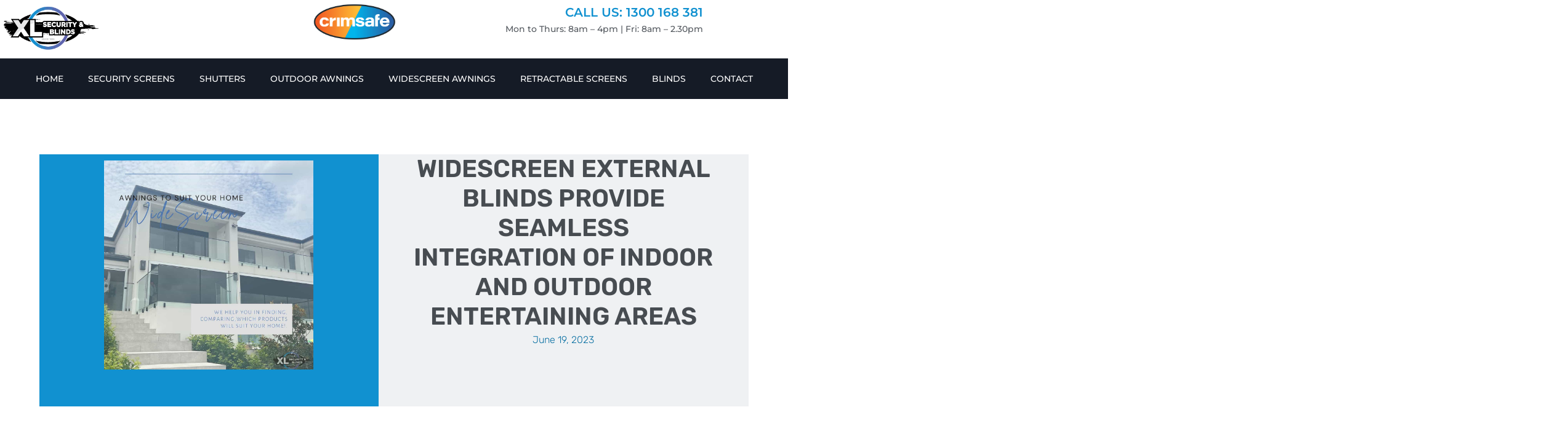

--- FILE ---
content_type: text/html; charset=UTF-8
request_url: https://xlscreens.com.au/widescreen-external-blinds-provide-seamless-integration-of-indoor-and-outdoor-entertaining-areas/
body_size: 20610
content:
<!DOCTYPE html>
<html class="html" lang="en-AU">
<head>
	<meta charset="UTF-8">
	<link rel="profile" href="https://gmpg.org/xfn/11">

	<title>Widescreen External Blinds Provide Seamless Integration Of Indoor And Outdoor Entertaining Areas</title>
	<style>img:is([sizes="auto" i], [sizes^="auto," i]) { contain-intrinsic-size: 3000px 1500px }</style>
	
            <script data-no-defer="1" data-ezscrex="false" data-cfasync="false" data-pagespeed-no-defer data-cookieconsent="ignore">
                var ctPublicFunctions = {"_ajax_nonce":"bccf48f29d","_rest_nonce":"483648e655","_ajax_url":"\/wp-admin\/admin-ajax.php","_rest_url":"https:\/\/xlscreens.com.au\/wp-json\/","data__cookies_type":"none","data__ajax_type":"rest","data__bot_detector_enabled":0,"data__frontend_data_log_enabled":1,"cookiePrefix":"","wprocket_detected":false,"host_url":"xlscreens.com.au","text__ee_click_to_select":"Click to select the whole data","text__ee_original_email":"The complete one is","text__ee_got_it":"Got it","text__ee_blocked":"Blocked","text__ee_cannot_connect":"Cannot connect","text__ee_cannot_decode":"Can not decode email. Unknown reason","text__ee_email_decoder":"CleanTalk email decoder","text__ee_wait_for_decoding":"The magic is on the way!","text__ee_decoding_process":"Please wait a few seconds while we decode the contact data."}
            </script>
        
            <script data-no-defer="1" data-ezscrex="false" data-cfasync="false" data-pagespeed-no-defer data-cookieconsent="ignore">
                var ctPublic = {"_ajax_nonce":"bccf48f29d","settings__forms__check_internal":"0","settings__forms__check_external":"0","settings__forms__force_protection":0,"settings__forms__search_test":"1","settings__data__bot_detector_enabled":0,"settings__sfw__anti_crawler":0,"blog_home":"https:\/\/xlscreens.com.au\/","pixel__setting":"3","pixel__enabled":true,"pixel__url":"https:\/\/moderate6-v4.cleantalk.org\/pixel\/0c47d404ae835a6b536eeee7bfb799fa.gif","data__email_check_before_post":"1","data__email_check_exist_post":0,"data__cookies_type":"none","data__key_is_ok":true,"data__visible_fields_required":true,"wl_brandname":"Anti-Spam by CleanTalk","wl_brandname_short":"CleanTalk","ct_checkjs_key":"3a34f7bb3db7790c5e20b160de758dfaf1fc26b6ac21abb541b01636de219048","emailEncoderPassKey":"0c03567e451c8eac87919c8865f9e251","bot_detector_forms_excluded":"W10=","advancedCacheExists":true,"varnishCacheExists":false,"wc_ajax_add_to_cart":false}
            </script>
        <meta name="viewport" content="width=device-width, initial-scale=1"><meta name="dc.title" content="Widescreen External Blinds Provide Seamless Integration Of Indoor And Outdoor Entertaining Areas">
<meta name="dc.description" content="Not only do they ensure privacy and comfort, they’re ideal for enclosing alfresco areas, offering protection from the elements.">
<meta name="dc.relation" content="https://xlscreens.com.au/widescreen-external-blinds-provide-seamless-integration-of-indoor-and-outdoor-entertaining-areas/">
<meta name="dc.source" content="https://xlscreens.com.au/">
<meta name="dc.language" content="en_AU">
<meta name="description" content="Not only do they ensure privacy and comfort, they’re ideal for enclosing alfresco areas, offering protection from the elements.">
<meta name="robots" content="index, follow, max-snippet:-1, max-image-preview:large, max-video-preview:-1">
<link rel="canonical" href="https://xlscreens.com.au/widescreen-external-blinds-provide-seamless-integration-of-indoor-and-outdoor-entertaining-areas/">
<meta property="og:url" content="https://xlscreens.com.au/widescreen-external-blinds-provide-seamless-integration-of-indoor-and-outdoor-entertaining-areas/">
<meta property="og:site_name" content="XL Security &amp; Blinds">
<meta property="og:locale" content="en_AU">
<meta property="og:type" content="article">
<meta property="article:author" content="">
<meta property="article:publisher" content="">
<meta property="article:section" content="Awnings">
<meta property="og:title" content="">
<meta property="og:description" content="">
<meta property="fb:pages" content="">
<meta property="fb:admins" content="">
<meta property="fb:app_id" content="">
<meta name="twitter:card" content="summary">
<meta name="twitter:site" content="">
<meta name="twitter:creator" content="">
<meta name="twitter:title" content="">
<meta name="twitter:description" content="">
<link rel='dns-prefetch' href='//fonts.googleapis.com' />
<link rel="alternate" type="application/rss+xml" title="XL Security &amp; Blinds &raquo; Feed" href="https://xlscreens.com.au/feed/" />
<link rel="alternate" type="application/rss+xml" title="XL Security &amp; Blinds &raquo; Comments Feed" href="https://xlscreens.com.au/comments/feed/" />
<script>window._wpemojiSettings={"baseUrl":"https:\/\/s.w.org\/images\/core\/emoji\/16.0.1\/72x72\/","ext":".png","svgUrl":"https:\/\/s.w.org\/images\/core\/emoji\/16.0.1\/svg\/","svgExt":".svg","source":{"concatemoji":"https:\/\/xlscreens.com.au\/wp-includes\/js\/wp-emoji-release.min.js?ver=6.8.3"}};
/*! This file is auto-generated */
!function(s,n){var o,i,e;function c(e){try{var t={supportTests:e,timestamp:(new Date).valueOf()};sessionStorage.setItem(o,JSON.stringify(t))}catch(e){}}function p(e,t,n){e.clearRect(0,0,e.canvas.width,e.canvas.height),e.fillText(t,0,0);var t=new Uint32Array(e.getImageData(0,0,e.canvas.width,e.canvas.height).data),a=(e.clearRect(0,0,e.canvas.width,e.canvas.height),e.fillText(n,0,0),new Uint32Array(e.getImageData(0,0,e.canvas.width,e.canvas.height).data));return t.every(function(e,t){return e===a[t]})}function u(e,t){e.clearRect(0,0,e.canvas.width,e.canvas.height),e.fillText(t,0,0);for(var n=e.getImageData(16,16,1,1),a=0;a<n.data.length;a++)if(0!==n.data[a])return!1;return!0}function f(e,t,n,a){switch(t){case"flag":return n(e,"\ud83c\udff3\ufe0f\u200d\u26a7\ufe0f","\ud83c\udff3\ufe0f\u200b\u26a7\ufe0f")?!1:!n(e,"\ud83c\udde8\ud83c\uddf6","\ud83c\udde8\u200b\ud83c\uddf6")&&!n(e,"\ud83c\udff4\udb40\udc67\udb40\udc62\udb40\udc65\udb40\udc6e\udb40\udc67\udb40\udc7f","\ud83c\udff4\u200b\udb40\udc67\u200b\udb40\udc62\u200b\udb40\udc65\u200b\udb40\udc6e\u200b\udb40\udc67\u200b\udb40\udc7f");case"emoji":return!a(e,"\ud83e\udedf")}return!1}function g(e,t,n,a){var r="undefined"!=typeof WorkerGlobalScope&&self instanceof WorkerGlobalScope?new OffscreenCanvas(300,150):s.createElement("canvas"),o=r.getContext("2d",{willReadFrequently:!0}),i=(o.textBaseline="top",o.font="600 32px Arial",{});return e.forEach(function(e){i[e]=t(o,e,n,a)}),i}function t(e){var t=s.createElement("script");t.src=e,t.defer=!0,s.head.appendChild(t)}"undefined"!=typeof Promise&&(o="wpEmojiSettingsSupports",i=["flag","emoji"],n.supports={everything:!0,everythingExceptFlag:!0},e=new Promise(function(e){s.addEventListener("DOMContentLoaded",e,{once:!0})}),new Promise(function(t){var n=function(){try{var e=JSON.parse(sessionStorage.getItem(o));if("object"==typeof e&&"number"==typeof e.timestamp&&(new Date).valueOf()<e.timestamp+604800&&"object"==typeof e.supportTests)return e.supportTests}catch(e){}return null}();if(!n){if("undefined"!=typeof Worker&&"undefined"!=typeof OffscreenCanvas&&"undefined"!=typeof URL&&URL.createObjectURL&&"undefined"!=typeof Blob)try{var e="postMessage("+g.toString()+"("+[JSON.stringify(i),f.toString(),p.toString(),u.toString()].join(",")+"));",a=new Blob([e],{type:"text/javascript"}),r=new Worker(URL.createObjectURL(a),{name:"wpTestEmojiSupports"});return void(r.onmessage=function(e){c(n=e.data),r.terminate(),t(n)})}catch(e){}c(n=g(i,f,p,u))}t(n)}).then(function(e){for(var t in e)n.supports[t]=e[t],n.supports.everything=n.supports.everything&&n.supports[t],"flag"!==t&&(n.supports.everythingExceptFlag=n.supports.everythingExceptFlag&&n.supports[t]);n.supports.everythingExceptFlag=n.supports.everythingExceptFlag&&!n.supports.flag,n.DOMReady=!1,n.readyCallback=function(){n.DOMReady=!0}}).then(function(){return e}).then(function(){var e;n.supports.everything||(n.readyCallback(),(e=n.source||{}).concatemoji?t(e.concatemoji):e.wpemoji&&e.twemoji&&(t(e.twemoji),t(e.wpemoji)))}))}((window,document),window._wpemojiSettings)</script>

<style id='wp-emoji-styles-inline-css'>

	img.wp-smiley, img.emoji {
		display: inline !important;
		border: none !important;
		box-shadow: none !important;
		height: 1em !important;
		width: 1em !important;
		margin: 0 0.07em !important;
		vertical-align: -0.1em !important;
		background: none !important;
		padding: 0 !important;
	}
</style>
<link rel='stylesheet' id='wp-block-library-css' href='https://xlscreens.com.au/wp-includes/css/dist/block-library/style.min.css?ver=6.8.3' media='all' />
<style id='wp-block-library-theme-inline-css'>
.wp-block-audio :where(figcaption){color:#555;font-size:13px;text-align:center}.is-dark-theme .wp-block-audio :where(figcaption){color:#ffffffa6}.wp-block-audio{margin:0 0 1em}.wp-block-code{border:1px solid #ccc;border-radius:4px;font-family:Menlo,Consolas,monaco,monospace;padding:.8em 1em}.wp-block-embed :where(figcaption){color:#555;font-size:13px;text-align:center}.is-dark-theme .wp-block-embed :where(figcaption){color:#ffffffa6}.wp-block-embed{margin:0 0 1em}.blocks-gallery-caption{color:#555;font-size:13px;text-align:center}.is-dark-theme .blocks-gallery-caption{color:#ffffffa6}:root :where(.wp-block-image figcaption){color:#555;font-size:13px;text-align:center}.is-dark-theme :root :where(.wp-block-image figcaption){color:#ffffffa6}.wp-block-image{margin:0 0 1em}.wp-block-pullquote{border-bottom:4px solid;border-top:4px solid;color:currentColor;margin-bottom:1.75em}.wp-block-pullquote cite,.wp-block-pullquote footer,.wp-block-pullquote__citation{color:currentColor;font-size:.8125em;font-style:normal;text-transform:uppercase}.wp-block-quote{border-left:.25em solid;margin:0 0 1.75em;padding-left:1em}.wp-block-quote cite,.wp-block-quote footer{color:currentColor;font-size:.8125em;font-style:normal;position:relative}.wp-block-quote:where(.has-text-align-right){border-left:none;border-right:.25em solid;padding-left:0;padding-right:1em}.wp-block-quote:where(.has-text-align-center){border:none;padding-left:0}.wp-block-quote.is-large,.wp-block-quote.is-style-large,.wp-block-quote:where(.is-style-plain){border:none}.wp-block-search .wp-block-search__label{font-weight:700}.wp-block-search__button{border:1px solid #ccc;padding:.375em .625em}:where(.wp-block-group.has-background){padding:1.25em 2.375em}.wp-block-separator.has-css-opacity{opacity:.4}.wp-block-separator{border:none;border-bottom:2px solid;margin-left:auto;margin-right:auto}.wp-block-separator.has-alpha-channel-opacity{opacity:1}.wp-block-separator:not(.is-style-wide):not(.is-style-dots){width:100px}.wp-block-separator.has-background:not(.is-style-dots){border-bottom:none;height:1px}.wp-block-separator.has-background:not(.is-style-wide):not(.is-style-dots){height:2px}.wp-block-table{margin:0 0 1em}.wp-block-table td,.wp-block-table th{word-break:normal}.wp-block-table :where(figcaption){color:#555;font-size:13px;text-align:center}.is-dark-theme .wp-block-table :where(figcaption){color:#ffffffa6}.wp-block-video :where(figcaption){color:#555;font-size:13px;text-align:center}.is-dark-theme .wp-block-video :where(figcaption){color:#ffffffa6}.wp-block-video{margin:0 0 1em}:root :where(.wp-block-template-part.has-background){margin-bottom:0;margin-top:0;padding:1.25em 2.375em}
</style>
<style id='classic-theme-styles-inline-css'>
/*! This file is auto-generated */
.wp-block-button__link{color:#fff;background-color:#32373c;border-radius:9999px;box-shadow:none;text-decoration:none;padding:calc(.667em + 2px) calc(1.333em + 2px);font-size:1.125em}.wp-block-file__button{background:#32373c;color:#fff;text-decoration:none}
</style>
<style id='wpseopress-local-business-style-inline-css'>
span.wp-block-wpseopress-local-business-field{margin-right:8px}

</style>
<style id='wpseopress-table-of-contents-style-inline-css'>
.wp-block-wpseopress-table-of-contents li.active>a{font-weight:bold}

</style>
<style id='global-styles-inline-css'>
:root{--wp--preset--aspect-ratio--square: 1;--wp--preset--aspect-ratio--4-3: 4/3;--wp--preset--aspect-ratio--3-4: 3/4;--wp--preset--aspect-ratio--3-2: 3/2;--wp--preset--aspect-ratio--2-3: 2/3;--wp--preset--aspect-ratio--16-9: 16/9;--wp--preset--aspect-ratio--9-16: 9/16;--wp--preset--color--black: #000000;--wp--preset--color--cyan-bluish-gray: #abb8c3;--wp--preset--color--white: #ffffff;--wp--preset--color--pale-pink: #f78da7;--wp--preset--color--vivid-red: #cf2e2e;--wp--preset--color--luminous-vivid-orange: #ff6900;--wp--preset--color--luminous-vivid-amber: #fcb900;--wp--preset--color--light-green-cyan: #7bdcb5;--wp--preset--color--vivid-green-cyan: #00d084;--wp--preset--color--pale-cyan-blue: #8ed1fc;--wp--preset--color--vivid-cyan-blue: #0693e3;--wp--preset--color--vivid-purple: #9b51e0;--wp--preset--gradient--vivid-cyan-blue-to-vivid-purple: linear-gradient(135deg,rgba(6,147,227,1) 0%,rgb(155,81,224) 100%);--wp--preset--gradient--light-green-cyan-to-vivid-green-cyan: linear-gradient(135deg,rgb(122,220,180) 0%,rgb(0,208,130) 100%);--wp--preset--gradient--luminous-vivid-amber-to-luminous-vivid-orange: linear-gradient(135deg,rgba(252,185,0,1) 0%,rgba(255,105,0,1) 100%);--wp--preset--gradient--luminous-vivid-orange-to-vivid-red: linear-gradient(135deg,rgba(255,105,0,1) 0%,rgb(207,46,46) 100%);--wp--preset--gradient--very-light-gray-to-cyan-bluish-gray: linear-gradient(135deg,rgb(238,238,238) 0%,rgb(169,184,195) 100%);--wp--preset--gradient--cool-to-warm-spectrum: linear-gradient(135deg,rgb(74,234,220) 0%,rgb(151,120,209) 20%,rgb(207,42,186) 40%,rgb(238,44,130) 60%,rgb(251,105,98) 80%,rgb(254,248,76) 100%);--wp--preset--gradient--blush-light-purple: linear-gradient(135deg,rgb(255,206,236) 0%,rgb(152,150,240) 100%);--wp--preset--gradient--blush-bordeaux: linear-gradient(135deg,rgb(254,205,165) 0%,rgb(254,45,45) 50%,rgb(107,0,62) 100%);--wp--preset--gradient--luminous-dusk: linear-gradient(135deg,rgb(255,203,112) 0%,rgb(199,81,192) 50%,rgb(65,88,208) 100%);--wp--preset--gradient--pale-ocean: linear-gradient(135deg,rgb(255,245,203) 0%,rgb(182,227,212) 50%,rgb(51,167,181) 100%);--wp--preset--gradient--electric-grass: linear-gradient(135deg,rgb(202,248,128) 0%,rgb(113,206,126) 100%);--wp--preset--gradient--midnight: linear-gradient(135deg,rgb(2,3,129) 0%,rgb(40,116,252) 100%);--wp--preset--font-size--small: 13px;--wp--preset--font-size--medium: 20px;--wp--preset--font-size--large: 36px;--wp--preset--font-size--x-large: 42px;--wp--preset--spacing--20: 0.44rem;--wp--preset--spacing--30: 0.67rem;--wp--preset--spacing--40: 1rem;--wp--preset--spacing--50: 1.5rem;--wp--preset--spacing--60: 2.25rem;--wp--preset--spacing--70: 3.38rem;--wp--preset--spacing--80: 5.06rem;--wp--preset--shadow--natural: 6px 6px 9px rgba(0, 0, 0, 0.2);--wp--preset--shadow--deep: 12px 12px 50px rgba(0, 0, 0, 0.4);--wp--preset--shadow--sharp: 6px 6px 0px rgba(0, 0, 0, 0.2);--wp--preset--shadow--outlined: 6px 6px 0px -3px rgba(255, 255, 255, 1), 6px 6px rgba(0, 0, 0, 1);--wp--preset--shadow--crisp: 6px 6px 0px rgba(0, 0, 0, 1);}:where(.is-layout-flex){gap: 0.5em;}:where(.is-layout-grid){gap: 0.5em;}body .is-layout-flex{display: flex;}.is-layout-flex{flex-wrap: wrap;align-items: center;}.is-layout-flex > :is(*, div){margin: 0;}body .is-layout-grid{display: grid;}.is-layout-grid > :is(*, div){margin: 0;}:where(.wp-block-columns.is-layout-flex){gap: 2em;}:where(.wp-block-columns.is-layout-grid){gap: 2em;}:where(.wp-block-post-template.is-layout-flex){gap: 1.25em;}:where(.wp-block-post-template.is-layout-grid){gap: 1.25em;}.has-black-color{color: var(--wp--preset--color--black) !important;}.has-cyan-bluish-gray-color{color: var(--wp--preset--color--cyan-bluish-gray) !important;}.has-white-color{color: var(--wp--preset--color--white) !important;}.has-pale-pink-color{color: var(--wp--preset--color--pale-pink) !important;}.has-vivid-red-color{color: var(--wp--preset--color--vivid-red) !important;}.has-luminous-vivid-orange-color{color: var(--wp--preset--color--luminous-vivid-orange) !important;}.has-luminous-vivid-amber-color{color: var(--wp--preset--color--luminous-vivid-amber) !important;}.has-light-green-cyan-color{color: var(--wp--preset--color--light-green-cyan) !important;}.has-vivid-green-cyan-color{color: var(--wp--preset--color--vivid-green-cyan) !important;}.has-pale-cyan-blue-color{color: var(--wp--preset--color--pale-cyan-blue) !important;}.has-vivid-cyan-blue-color{color: var(--wp--preset--color--vivid-cyan-blue) !important;}.has-vivid-purple-color{color: var(--wp--preset--color--vivid-purple) !important;}.has-black-background-color{background-color: var(--wp--preset--color--black) !important;}.has-cyan-bluish-gray-background-color{background-color: var(--wp--preset--color--cyan-bluish-gray) !important;}.has-white-background-color{background-color: var(--wp--preset--color--white) !important;}.has-pale-pink-background-color{background-color: var(--wp--preset--color--pale-pink) !important;}.has-vivid-red-background-color{background-color: var(--wp--preset--color--vivid-red) !important;}.has-luminous-vivid-orange-background-color{background-color: var(--wp--preset--color--luminous-vivid-orange) !important;}.has-luminous-vivid-amber-background-color{background-color: var(--wp--preset--color--luminous-vivid-amber) !important;}.has-light-green-cyan-background-color{background-color: var(--wp--preset--color--light-green-cyan) !important;}.has-vivid-green-cyan-background-color{background-color: var(--wp--preset--color--vivid-green-cyan) !important;}.has-pale-cyan-blue-background-color{background-color: var(--wp--preset--color--pale-cyan-blue) !important;}.has-vivid-cyan-blue-background-color{background-color: var(--wp--preset--color--vivid-cyan-blue) !important;}.has-vivid-purple-background-color{background-color: var(--wp--preset--color--vivid-purple) !important;}.has-black-border-color{border-color: var(--wp--preset--color--black) !important;}.has-cyan-bluish-gray-border-color{border-color: var(--wp--preset--color--cyan-bluish-gray) !important;}.has-white-border-color{border-color: var(--wp--preset--color--white) !important;}.has-pale-pink-border-color{border-color: var(--wp--preset--color--pale-pink) !important;}.has-vivid-red-border-color{border-color: var(--wp--preset--color--vivid-red) !important;}.has-luminous-vivid-orange-border-color{border-color: var(--wp--preset--color--luminous-vivid-orange) !important;}.has-luminous-vivid-amber-border-color{border-color: var(--wp--preset--color--luminous-vivid-amber) !important;}.has-light-green-cyan-border-color{border-color: var(--wp--preset--color--light-green-cyan) !important;}.has-vivid-green-cyan-border-color{border-color: var(--wp--preset--color--vivid-green-cyan) !important;}.has-pale-cyan-blue-border-color{border-color: var(--wp--preset--color--pale-cyan-blue) !important;}.has-vivid-cyan-blue-border-color{border-color: var(--wp--preset--color--vivid-cyan-blue) !important;}.has-vivid-purple-border-color{border-color: var(--wp--preset--color--vivid-purple) !important;}.has-vivid-cyan-blue-to-vivid-purple-gradient-background{background: var(--wp--preset--gradient--vivid-cyan-blue-to-vivid-purple) !important;}.has-light-green-cyan-to-vivid-green-cyan-gradient-background{background: var(--wp--preset--gradient--light-green-cyan-to-vivid-green-cyan) !important;}.has-luminous-vivid-amber-to-luminous-vivid-orange-gradient-background{background: var(--wp--preset--gradient--luminous-vivid-amber-to-luminous-vivid-orange) !important;}.has-luminous-vivid-orange-to-vivid-red-gradient-background{background: var(--wp--preset--gradient--luminous-vivid-orange-to-vivid-red) !important;}.has-very-light-gray-to-cyan-bluish-gray-gradient-background{background: var(--wp--preset--gradient--very-light-gray-to-cyan-bluish-gray) !important;}.has-cool-to-warm-spectrum-gradient-background{background: var(--wp--preset--gradient--cool-to-warm-spectrum) !important;}.has-blush-light-purple-gradient-background{background: var(--wp--preset--gradient--blush-light-purple) !important;}.has-blush-bordeaux-gradient-background{background: var(--wp--preset--gradient--blush-bordeaux) !important;}.has-luminous-dusk-gradient-background{background: var(--wp--preset--gradient--luminous-dusk) !important;}.has-pale-ocean-gradient-background{background: var(--wp--preset--gradient--pale-ocean) !important;}.has-electric-grass-gradient-background{background: var(--wp--preset--gradient--electric-grass) !important;}.has-midnight-gradient-background{background: var(--wp--preset--gradient--midnight) !important;}.has-small-font-size{font-size: var(--wp--preset--font-size--small) !important;}.has-medium-font-size{font-size: var(--wp--preset--font-size--medium) !important;}.has-large-font-size{font-size: var(--wp--preset--font-size--large) !important;}.has-x-large-font-size{font-size: var(--wp--preset--font-size--x-large) !important;}
:where(.wp-block-post-template.is-layout-flex){gap: 1.25em;}:where(.wp-block-post-template.is-layout-grid){gap: 1.25em;}
:where(.wp-block-columns.is-layout-flex){gap: 2em;}:where(.wp-block-columns.is-layout-grid){gap: 2em;}
:root :where(.wp-block-pullquote){font-size: 1.5em;line-height: 1.6;}
</style>
<link rel='stylesheet' id='cleantalk-public-css-css' href='https://xlscreens.com.au/wp-app/plugins/cleantalk-spam-protect/css/cleantalk-public.min.css?ver=6.66_1761790707' media='all' />
<link rel='stylesheet' id='cleantalk-email-decoder-css-css' href='https://xlscreens.com.au/wp-app/plugins/cleantalk-spam-protect/css/cleantalk-email-decoder.min.css?ver=6.66_1761790707' media='all' />
<link rel='stylesheet' id='local-seo-style-css' href='https://xlscreens.com.au/wp-app/plugins/local-seo/css/style.css?ver=6.8.3' media='all' />
<link rel='stylesheet' id='font-awesome-css' href='https://xlscreens.com.au/wp-app/themes/oceanwp/assets/fonts/fontawesome/css/all.min.css?ver=6.7.2' media='all' />
<link rel='stylesheet' id='simple-line-icons-css' href='https://xlscreens.com.au/wp-app/themes/oceanwp/assets/css/third/simple-line-icons.min.css?ver=2.4.0' media='all' />
<link rel='stylesheet' id='oceanwp-style-css' href='https://xlscreens.com.au/wp-app/themes/oceanwp/assets/css/style.min.css?ver=4.1.4' media='all' />
<link rel='stylesheet' id='oceanwp-google-font-montserrat-css' href='//fonts.googleapis.com/css?family=Montserrat%3A100%2C200%2C300%2C400%2C500%2C600%2C700%2C800%2C900%2C100i%2C200i%2C300i%2C400i%2C500i%2C600i%2C700i%2C800i%2C900i&#038;subset=latin&#038;display=swap&#038;ver=6.8.3' media='all' />
<link rel='stylesheet' id='oceanwp-google-font-asap-css' href='//fonts.googleapis.com/css?family=Asap%3A100%2C200%2C300%2C400%2C500%2C600%2C700%2C800%2C900%2C100i%2C200i%2C300i%2C400i%2C500i%2C600i%2C700i%2C800i%2C900i&#038;subset=latin&#038;display=swap&#038;ver=6.8.3' media='all' />
<link rel='stylesheet' id='elementor-frontend-css' href='https://xlscreens.com.au/wp-app/plugins/elementor/assets/css/frontend.min.css?ver=3.32.3' media='all' />
<link rel='stylesheet' id='widget-image-css' href='https://xlscreens.com.au/wp-app/plugins/elementor/assets/css/widget-image.min.css?ver=3.32.3' media='all' />
<link rel='stylesheet' id='widget-heading-css' href='https://xlscreens.com.au/wp-app/plugins/elementor/assets/css/widget-heading.min.css?ver=3.32.3' media='all' />
<link rel='stylesheet' id='widget-nav-menu-css' href='https://xlscreens.com.au/wp-app/plugins/elementor-pro/assets/css/widget-nav-menu.min.css?ver=3.32.2' media='all' />
<link rel='stylesheet' id='e-sticky-css' href='https://xlscreens.com.au/wp-app/plugins/elementor-pro/assets/css/modules/sticky.min.css?ver=3.32.2' media='all' />
<link rel='stylesheet' id='widget-icon-list-css' href='https://xlscreens.com.au/wp-app/plugins/elementor/assets/css/widget-icon-list.min.css?ver=3.32.3' media='all' />
<link rel='stylesheet' id='widget-social-icons-css' href='https://xlscreens.com.au/wp-app/plugins/elementor/assets/css/widget-social-icons.min.css?ver=3.32.3' media='all' />
<link rel='stylesheet' id='e-apple-webkit-css' href='https://xlscreens.com.au/wp-app/plugins/elementor/assets/css/conditionals/apple-webkit.min.css?ver=3.32.3' media='all' />
<link rel='stylesheet' id='widget-post-info-css' href='https://xlscreens.com.au/wp-app/plugins/elementor-pro/assets/css/widget-post-info.min.css?ver=3.32.2' media='all' />
<link rel='stylesheet' id='elementor-icons-shared-0-css' href='https://xlscreens.com.au/wp-app/plugins/elementor/assets/lib/font-awesome/css/fontawesome.min.css?ver=5.15.3' media='all' />
<link rel='stylesheet' id='elementor-icons-fa-regular-css' href='https://xlscreens.com.au/wp-app/plugins/elementor/assets/lib/font-awesome/css/regular.min.css?ver=5.15.3' media='all' />
<link rel='stylesheet' id='elementor-icons-fa-solid-css' href='https://xlscreens.com.au/wp-app/plugins/elementor/assets/lib/font-awesome/css/solid.min.css?ver=5.15.3' media='all' />
<link rel='stylesheet' id='widget-share-buttons-css' href='https://xlscreens.com.au/wp-app/plugins/elementor-pro/assets/css/widget-share-buttons.min.css?ver=3.32.2' media='all' />
<link rel='stylesheet' id='elementor-icons-fa-brands-css' href='https://xlscreens.com.au/wp-app/plugins/elementor/assets/lib/font-awesome/css/brands.min.css?ver=5.15.3' media='all' />
<link rel='stylesheet' id='widget-posts-css' href='https://xlscreens.com.au/wp-app/plugins/elementor-pro/assets/css/widget-posts.min.css?ver=3.32.2' media='all' />
<link rel='stylesheet' id='elementor-icons-css' href='https://xlscreens.com.au/wp-app/plugins/elementor/assets/lib/eicons/css/elementor-icons.min.css?ver=5.44.0' media='all' />
<link rel='stylesheet' id='elementor-post-18-css' href='https://xlscreens.com.au/wp-app/uploads/elementor/css/post-18.css?ver=1766739877' media='all' />
<link rel='stylesheet' id='elementor-post-1271-css' href='https://xlscreens.com.au/wp-app/uploads/elementor/css/post-1271.css?ver=1766739878' media='all' />
<link rel='stylesheet' id='elementor-post-1310-css' href='https://xlscreens.com.au/wp-app/uploads/elementor/css/post-1310.css?ver=1766739878' media='all' />
<link rel='stylesheet' id='elementor-post-2082-css' href='https://xlscreens.com.au/wp-app/uploads/elementor/css/post-2082.css?ver=1766742560' media='all' />
<link rel='stylesheet' id='elementor-gf-local-montserrat-css' href='https://xlscreens.com.au/wp-app/uploads/elementor/google-fonts/css/montserrat.css?ver=1742363253' media='all' />
<link rel='stylesheet' id='elementor-gf-local-rubik-css' href='https://xlscreens.com.au/wp-app/uploads/elementor/google-fonts/css/rubik.css?ver=1742368830' media='all' />
<script data-optimized="1" src="https://xlscreens.com.au/wp-app/litespeed/js/8ed1fd522785a80c31596e372ae1e068.js?ver=f4f1d" id="apbct-public-bundle_gathering.min-js-js"></script>
<script src="https://xlscreens.com.au/wp-includes/js/jquery/jquery.min.js?ver=3.7.1" id="jquery-core-js"></script>
<script data-optimized="1" src="https://xlscreens.com.au/wp-app/litespeed/js/cb4514285ad0bf2612870c170bfc5aa3.js?ver=39296" id="jquery-migrate-js"></script>
<link rel="https://api.w.org/" href="https://xlscreens.com.au/wp-json/" /><link rel="alternate" title="JSON" type="application/json" href="https://xlscreens.com.au/wp-json/wp/v2/posts/3540" /><link rel="EditURI" type="application/rsd+xml" title="RSD" href="https://xlscreens.com.au/xmlrpc.php?rsd" />
<meta name="generator" content="WordPress 6.8.3" />
<link rel='shortlink' href='https://xlscreens.com.au/?p=3540' />
<link rel="alternate" title="oEmbed (JSON)" type="application/json+oembed" href="https://xlscreens.com.au/wp-json/oembed/1.0/embed?url=https%3A%2F%2Fxlscreens.com.au%2Fwidescreen-external-blinds-provide-seamless-integration-of-indoor-and-outdoor-entertaining-areas%2F" />
<link rel="alternate" title="oEmbed (XML)" type="text/xml+oembed" href="https://xlscreens.com.au/wp-json/oembed/1.0/embed?url=https%3A%2F%2Fxlscreens.com.au%2Fwidescreen-external-blinds-provide-seamless-integration-of-indoor-and-outdoor-entertaining-areas%2F&#038;format=xml" />
<script data-optimized="1" type="text/javascript">!function(e,t){(e=t.createElement("script")).src="https://cdn.convertbox.com/convertbox/js/embed.js",e.id="app-convertbox-script",e.async=!0,e.dataset.uuid="97183ee3-898d-4d49-bf2c-f760e908e8d6",document.getElementsByTagName("head")[0].appendChild(e)}(window,document)</script>
<script>var cb_wp=cb_wp||{};cb_wp.is_user_logged_in=!1;cb_wp.post_data={"id":3540,"tags":[],"post_type":"post","cats":[22]}</script><meta name="generator" content="Elementor 3.32.3; features: additional_custom_breakpoints; settings: css_print_method-external, google_font-enabled, font_display-auto">
			<style>
				.e-con.e-parent:nth-of-type(n+4):not(.e-lazyloaded):not(.e-no-lazyload),
				.e-con.e-parent:nth-of-type(n+4):not(.e-lazyloaded):not(.e-no-lazyload) * {
					background-image: none !important;
				}
				@media screen and (max-height: 1024px) {
					.e-con.e-parent:nth-of-type(n+3):not(.e-lazyloaded):not(.e-no-lazyload),
					.e-con.e-parent:nth-of-type(n+3):not(.e-lazyloaded):not(.e-no-lazyload) * {
						background-image: none !important;
					}
				}
				@media screen and (max-height: 640px) {
					.e-con.e-parent:nth-of-type(n+2):not(.e-lazyloaded):not(.e-no-lazyload),
					.e-con.e-parent:nth-of-type(n+2):not(.e-lazyloaded):not(.e-no-lazyload) * {
						background-image: none !important;
					}
				}
			</style>
			<!-- Google Tag Manager -->
<script>(function(w,d,s,l,i){w[l]=w[l]||[];w[l].push({'gtm.start':
new Date().getTime(),event:'gtm.js'});var f=d.getElementsByTagName(s)[0],
j=d.createElement(s),dl=l!='dataLayer'?'&l='+l:'';j.async=true;j.src=
'https://www.googletagmanager.com/gtm.js?id='+i+dl;f.parentNode.insertBefore(j,f);
})(window,document,'script','dataLayer','GTM-WQ76FMP');</script>
<!-- End Google Tag Manager -->

 <script type="application/ld+json">
  {
    "@context": "https://schema.org/",
    "@type": "CreativeWorkSeries",
    "name": "Review",
    "aggregateRating": {
        "@type": "AggregateRating",
        "ratingValue": "4.1",
        "bestRating": "5",
        "worstRating": "1",
        "ratingCount": "47"
    }
  }
</script>

<meta name="google-site-verification" content="i_FBifhYcRP-oV4cWnRMNipLnxCK1hdiGW44ttI1IBc" /><link rel="icon" href="https://xlscreens.com.au/wp-app/uploads/2020/12/cropped-xl-secuirty-blinds-logo-favicon-32x32.png" sizes="32x32" />
<link rel="icon" href="https://xlscreens.com.au/wp-app/uploads/2020/12/cropped-xl-secuirty-blinds-logo-favicon-192x192.png" sizes="192x192" />
<link rel="apple-touch-icon" href="https://xlscreens.com.au/wp-app/uploads/2020/12/cropped-xl-secuirty-blinds-logo-favicon-180x180.png" />
<meta name="msapplication-TileImage" content="https://xlscreens.com.au/wp-app/uploads/2020/12/cropped-xl-secuirty-blinds-logo-favicon-270x270.png" />
		<style id="wp-custom-css">
			.select-caret-down-wrapper{display:none}.content-area{width:100%;Margin:0;Border:0;Padding:0}.content-area .site{Margin:0}.header-main-content{position:absolute;left:-9706px}.footer-section-widget{position:absolute;left:-14297px}.footer_text_small{position:absolute;left:-8974px}.timeline-item-hover{position:absolute;left:-8751px}		</style>
		<!-- OceanWP CSS -->
<style type="text/css">
/* Colors */a:hover,a.light:hover,.theme-heading .text::before,.theme-heading .text::after,#top-bar-content >a:hover,#top-bar-social li.oceanwp-email a:hover,#site-navigation-wrap .dropdown-menu >li >a:hover,#site-header.medium-header #medium-searchform button:hover,.oceanwp-mobile-menu-icon a:hover,.blog-entry.post .blog-entry-header .entry-title a:hover,.blog-entry.post .blog-entry-readmore a:hover,.blog-entry.thumbnail-entry .blog-entry-category a,ul.meta li a:hover,.dropcap,.single nav.post-navigation .nav-links .title,body .related-post-title a:hover,body #wp-calendar caption,body .contact-info-widget.default i,body .contact-info-widget.big-icons i,body .custom-links-widget .oceanwp-custom-links li a:hover,body .custom-links-widget .oceanwp-custom-links li a:hover:before,body .posts-thumbnails-widget li a:hover,body .social-widget li.oceanwp-email a:hover,.comment-author .comment-meta .comment-reply-link,#respond #cancel-comment-reply-link:hover,#footer-widgets .footer-box a:hover,#footer-bottom a:hover,#footer-bottom #footer-bottom-menu a:hover,.sidr a:hover,.sidr-class-dropdown-toggle:hover,.sidr-class-menu-item-has-children.active >a,.sidr-class-menu-item-has-children.active >a >.sidr-class-dropdown-toggle,input[type=checkbox]:checked:before{color:#1191D0}.single nav.post-navigation .nav-links .title .owp-icon use,.blog-entry.post .blog-entry-readmore a:hover .owp-icon use,body .contact-info-widget.default .owp-icon use,body .contact-info-widget.big-icons .owp-icon use{stroke:#1191D0}input[type="button"],input[type="reset"],input[type="submit"],button[type="submit"],.button,#site-navigation-wrap .dropdown-menu >li.btn >a >span,.thumbnail:hover i,.thumbnail:hover .link-post-svg-icon,.post-quote-content,.omw-modal .omw-close-modal,body .contact-info-widget.big-icons li:hover i,body .contact-info-widget.big-icons li:hover .owp-icon,body div.wpforms-container-full .wpforms-form input[type=submit],body div.wpforms-container-full .wpforms-form button[type=submit],body div.wpforms-container-full .wpforms-form .wpforms-page-button,.woocommerce-cart .wp-element-button,.woocommerce-checkout .wp-element-button,.wp-block-button__link{background-color:#1191D0}.widget-title{border-color:#1191D0}blockquote{border-color:#1191D0}.wp-block-quote{border-color:#1191D0}#searchform-dropdown{border-color:#1191D0}.dropdown-menu .sub-menu{border-color:#1191D0}.blog-entry.large-entry .blog-entry-readmore a:hover{border-color:#1191D0}.oceanwp-newsletter-form-wrap input[type="email"]:focus{border-color:#1191D0}.social-widget li.oceanwp-email a:hover{border-color:#1191D0}#respond #cancel-comment-reply-link:hover{border-color:#1191D0}body .contact-info-widget.big-icons li:hover i{border-color:#1191D0}body .contact-info-widget.big-icons li:hover .owp-icon{border-color:#1191D0}#footer-widgets .oceanwp-newsletter-form-wrap input[type="email"]:focus{border-color:#1191D0}input[type="button"]:hover,input[type="reset"]:hover,input[type="submit"]:hover,button[type="submit"]:hover,input[type="button"]:focus,input[type="reset"]:focus,input[type="submit"]:focus,button[type="submit"]:focus,.button:hover,.button:focus,#site-navigation-wrap .dropdown-menu >li.btn >a:hover >span,.post-quote-author,.omw-modal .omw-close-modal:hover,body div.wpforms-container-full .wpforms-form input[type=submit]:hover,body div.wpforms-container-full .wpforms-form button[type=submit]:hover,body div.wpforms-container-full .wpforms-form .wpforms-page-button:hover,.woocommerce-cart .wp-element-button:hover,.woocommerce-checkout .wp-element-button:hover,.wp-block-button__link:hover{background-color:#1191D0}a{color:#1191d0}a .owp-icon use{stroke:#1191d0}a:hover{color:#1191d0}a:hover .owp-icon use{stroke:#1191d0}body .theme-button,body input[type="submit"],body button[type="submit"],body button,body .button,body div.wpforms-container-full .wpforms-form input[type=submit],body div.wpforms-container-full .wpforms-form button[type=submit],body div.wpforms-container-full .wpforms-form .wpforms-page-button,.woocommerce-cart .wp-element-button,.woocommerce-checkout .wp-element-button,.wp-block-button__link{background-color:#1191d0}body .theme-button:hover,body input[type="submit"]:hover,body button[type="submit"]:hover,body button:hover,body .button:hover,body div.wpforms-container-full .wpforms-form input[type=submit]:hover,body div.wpforms-container-full .wpforms-form input[type=submit]:active,body div.wpforms-container-full .wpforms-form button[type=submit]:hover,body div.wpforms-container-full .wpforms-form button[type=submit]:active,body div.wpforms-container-full .wpforms-form .wpforms-page-button:hover,body div.wpforms-container-full .wpforms-form .wpforms-page-button:active,.woocommerce-cart .wp-element-button:hover,.woocommerce-checkout .wp-element-button:hover,.wp-block-button__link:hover{background-color:#1191d0}body .theme-button,body input[type="submit"],body button[type="submit"],body button,body .button,body div.wpforms-container-full .wpforms-form input[type=submit],body div.wpforms-container-full .wpforms-form button[type=submit],body div.wpforms-container-full .wpforms-form .wpforms-page-button,.woocommerce-cart .wp-element-button,.woocommerce-checkout .wp-element-button,.wp-block-button__link{border-color:#ffffff}body .theme-button:hover,body input[type="submit"]:hover,body button[type="submit"]:hover,body button:hover,body .button:hover,body div.wpforms-container-full .wpforms-form input[type=submit]:hover,body div.wpforms-container-full .wpforms-form input[type=submit]:active,body div.wpforms-container-full .wpforms-form button[type=submit]:hover,body div.wpforms-container-full .wpforms-form button[type=submit]:active,body div.wpforms-container-full .wpforms-form .wpforms-page-button:hover,body div.wpforms-container-full .wpforms-form .wpforms-page-button:active,.woocommerce-cart .wp-element-button:hover,.woocommerce-checkout .wp-element-button:hover,.wp-block-button__link:hover{border-color:#ffffff}.site-breadcrumbs a:hover,.background-image-page-header .site-breadcrumbs a:hover{color:#1191d0}.site-breadcrumbs a:hover .owp-icon use,.background-image-page-header .site-breadcrumbs a:hover .owp-icon use{stroke:#1191d0}body{color:#54595f}h1,h2,h3,h4,h5,h6,.theme-heading,.widget-title,.oceanwp-widget-recent-posts-title,.comment-reply-title,.entry-title,.sidebar-box .widget-title{color:#54595f}h1{color:#1191d0}h2{color:#54595f}h3{color:#54595f}h4{color:#54595f}/* OceanWP Style Settings CSS */.theme-button,input[type="submit"],button[type="submit"],button,.button,body div.wpforms-container-full .wpforms-form input[type=submit],body div.wpforms-container-full .wpforms-form button[type=submit],body div.wpforms-container-full .wpforms-form .wpforms-page-button{border-style:solid}.theme-button,input[type="submit"],button[type="submit"],button,.button,body div.wpforms-container-full .wpforms-form input[type=submit],body div.wpforms-container-full .wpforms-form button[type=submit],body div.wpforms-container-full .wpforms-form .wpforms-page-button{border-width:1px}form input[type="text"],form input[type="password"],form input[type="email"],form input[type="url"],form input[type="date"],form input[type="month"],form input[type="time"],form input[type="datetime"],form input[type="datetime-local"],form input[type="week"],form input[type="number"],form input[type="search"],form input[type="tel"],form input[type="color"],form select,form textarea,.woocommerce .woocommerce-checkout .select2-container--default .select2-selection--single{border-style:solid}body div.wpforms-container-full .wpforms-form input[type=date],body div.wpforms-container-full .wpforms-form input[type=datetime],body div.wpforms-container-full .wpforms-form input[type=datetime-local],body div.wpforms-container-full .wpforms-form input[type=email],body div.wpforms-container-full .wpforms-form input[type=month],body div.wpforms-container-full .wpforms-form input[type=number],body div.wpforms-container-full .wpforms-form input[type=password],body div.wpforms-container-full .wpforms-form input[type=range],body div.wpforms-container-full .wpforms-form input[type=search],body div.wpforms-container-full .wpforms-form input[type=tel],body div.wpforms-container-full .wpforms-form input[type=text],body div.wpforms-container-full .wpforms-form input[type=time],body div.wpforms-container-full .wpforms-form input[type=url],body div.wpforms-container-full .wpforms-form input[type=week],body div.wpforms-container-full .wpforms-form select,body div.wpforms-container-full .wpforms-form textarea{border-style:solid}form input[type="text"],form input[type="password"],form input[type="email"],form input[type="url"],form input[type="date"],form input[type="month"],form input[type="time"],form input[type="datetime"],form input[type="datetime-local"],form input[type="week"],form input[type="number"],form input[type="search"],form input[type="tel"],form input[type="color"],form select,form textarea{border-radius:3px}body div.wpforms-container-full .wpforms-form input[type=date],body div.wpforms-container-full .wpforms-form input[type=datetime],body div.wpforms-container-full .wpforms-form input[type=datetime-local],body div.wpforms-container-full .wpforms-form input[type=email],body div.wpforms-container-full .wpforms-form input[type=month],body div.wpforms-container-full .wpforms-form input[type=number],body div.wpforms-container-full .wpforms-form input[type=password],body div.wpforms-container-full .wpforms-form input[type=range],body div.wpforms-container-full .wpforms-form input[type=search],body div.wpforms-container-full .wpforms-form input[type=tel],body div.wpforms-container-full .wpforms-form input[type=text],body div.wpforms-container-full .wpforms-form input[type=time],body div.wpforms-container-full .wpforms-form input[type=url],body div.wpforms-container-full .wpforms-form input[type=week],body div.wpforms-container-full .wpforms-form select,body div.wpforms-container-full .wpforms-form textarea{border-radius:3px}#scroll-top{background-color:#1191d0}/* Header */#site-logo #site-logo-inner,.oceanwp-social-menu .social-menu-inner,#site-header.full_screen-header .menu-bar-inner,.after-header-content .after-header-content-inner{height:74px}#site-navigation-wrap .dropdown-menu >li >a,#site-navigation-wrap .dropdown-menu >li >span.opl-logout-link,.oceanwp-mobile-menu-icon a,.mobile-menu-close,.after-header-content-inner >a{line-height:74px}#site-header-inner{padding:0 60px 0 60px}#site-header.has-header-media .overlay-header-media{background-color:rgba(0,0,0,0.5)}#site-logo #site-logo-inner a img,#site-header.center-header #site-navigation-wrap .middle-site-logo a img{max-width:200px}#site-header #site-logo #site-logo-inner a img,#site-header.center-header #site-navigation-wrap .middle-site-logo a img{max-height:90px}#site-navigation-wrap .dropdown-menu >li >a{padding:0 19px}#site-navigation-wrap .dropdown-menu >li >a,.oceanwp-mobile-menu-icon a,#searchform-header-replace-close{color:#54595f}#site-navigation-wrap .dropdown-menu >li >a .owp-icon use,.oceanwp-mobile-menu-icon a .owp-icon use,#searchform-header-replace-close .owp-icon use{stroke:#54595f}#site-navigation-wrap .dropdown-menu >li >a:hover,.oceanwp-mobile-menu-icon a:hover,#searchform-header-replace-close:hover{color:#ffffff}#site-navigation-wrap .dropdown-menu >li >a:hover .owp-icon use,.oceanwp-mobile-menu-icon a:hover .owp-icon use,#searchform-header-replace-close:hover .owp-icon use{stroke:#ffffff}#site-navigation-wrap .dropdown-menu >.current-menu-item >a,#site-navigation-wrap .dropdown-menu >.current-menu-ancestor >a,#site-navigation-wrap .dropdown-menu >.current-menu-item >a:hover,#site-navigation-wrap .dropdown-menu >.current-menu-ancestor >a:hover{color:#1191d0}#site-navigation-wrap .dropdown-menu >li >a:hover,#site-navigation-wrap .dropdown-menu >li.sfHover >a{background-color:#1191d0}#site-navigation-wrap .dropdown-menu >.current-menu-item >a,#site-navigation-wrap .dropdown-menu >.current-menu-ancestor >a,#site-navigation-wrap .dropdown-menu >.current-menu-item >a:hover,#site-navigation-wrap .dropdown-menu >.current-menu-ancestor >a:hover{background-color:#000000}.dropdown-menu ul li a.menu-link:hover{color:#ffffff}.dropdown-menu ul li a.menu-link:hover .owp-icon use{stroke:#ffffff}.dropdown-menu ul li a.menu-link:hover{background-color:#1191d0}.dropdown-menu ul >.current-menu-item >a.menu-link{color:#ffffff}.dropdown-menu ul >.current-menu-item >a.menu-link{background-color:#1191d0}body .sidr a:hover,body .sidr-class-dropdown-toggle:hover,body .sidr-class-dropdown-toggle .fa,body .sidr-class-menu-item-has-children.active >a,body .sidr-class-menu-item-has-children.active >a >.sidr-class-dropdown-toggle,#mobile-dropdown ul li a:hover,#mobile-dropdown ul li a .dropdown-toggle:hover,#mobile-dropdown .menu-item-has-children.active >a,#mobile-dropdown .menu-item-has-children.active >a >.dropdown-toggle,#mobile-fullscreen ul li a:hover,#mobile-fullscreen .oceanwp-social-menu.simple-social ul li a:hover{color:#1191d0}#mobile-fullscreen a.close:hover .close-icon-inner,#mobile-fullscreen a.close:hover .close-icon-inner::after{background-color:#1191d0}/* Topbar */#top-bar-wrap,#top-bar-content strong{color:#1191d0}#top-bar-content a,#top-bar-social-alt a{color:#1191d0}#top-bar-content a:hover,#top-bar-social-alt a:hover{color:#1191d0}/* Blog CSS */.ocean-single-post-header ul.meta-item li a:hover{color:#333333}/* Footer Widgets */#footer-widgets{background-color:rgba(247,247,247,0.53)}#footer-widgets .footer-box .widget-title{color:#54595f}#footer-widgets .footer-box a:hover,#footer-widgets a:hover{color:#1191d0}/* Footer Copyright */#footer-bottom{background-color:rgba(27,27,27,0.8)}#footer-bottom a:hover,#footer-bottom #footer-bottom-menu a:hover{color:#1191d0}/* Typography */body{font-family:Montserrat;font-size:16px;line-height:1.8;font-weight:400}h1,h2,h3,h4,h5,h6,.theme-heading,.widget-title,.oceanwp-widget-recent-posts-title,.comment-reply-title,.entry-title,.sidebar-box .widget-title{line-height:1.4}h1{font-family:Muli;font-size:48px;line-height:1.4;font-weight:700}h2{font-family:Montserrat;font-size:24px;line-height:1.4;font-weight:600}h3{font-family:Montserrat;font-size:32px;line-height:1.4;font-weight:600}h4{font-family:Montserrat;font-size:28px;line-height:1.4;font-weight:500}h5{font-size:14px;line-height:1.4}h6{font-size:15px;line-height:1.4}.page-header .page-header-title,.page-header.background-image-page-header .page-header-title{font-family:Montserrat;font-size:32px;line-height:1.4}.page-header .page-subheading{font-family:Montserrat;font-size:15px;line-height:1.8}.site-breadcrumbs,.site-breadcrumbs a{font-family:Montserrat;font-size:13px;line-height:1.4}#top-bar-content,#top-bar-social-alt{font-family:Asap;font-size:12px;line-height:1.8;font-weight:700}#site-logo a.site-logo-text{font-size:24px;line-height:1.8}#site-navigation-wrap .dropdown-menu >li >a,#site-header.full_screen-header .fs-dropdown-menu >li >a,#site-header.top-header #site-navigation-wrap .dropdown-menu >li >a,#site-header.center-header #site-navigation-wrap .dropdown-menu >li >a,#site-header.medium-header #site-navigation-wrap .dropdown-menu >li >a,.oceanwp-mobile-menu-icon a{font-family:Montserrat;font-size:16px;font-weight:600}.dropdown-menu ul li a.menu-link,#site-header.full_screen-header .fs-dropdown-menu ul.sub-menu li a{font-family:Montserrat;font-size:16px;line-height:1.2;letter-spacing:.6px}.sidr-class-dropdown-menu li a,a.sidr-class-toggle-sidr-close,#mobile-dropdown ul li a,body #mobile-fullscreen ul li a{font-family:Montserrat;font-size:15px;line-height:1.8}.blog-entry.post .blog-entry-header .entry-title a{font-family:Montserrat;font-size:24px;line-height:1.4}.ocean-single-post-header .single-post-title{font-size:34px;line-height:1.4;letter-spacing:.6px}.ocean-single-post-header ul.meta-item li,.ocean-single-post-header ul.meta-item li a{font-size:13px;line-height:1.4;letter-spacing:.6px}.ocean-single-post-header .post-author-name,.ocean-single-post-header .post-author-name a{font-size:14px;line-height:1.4;letter-spacing:.6px}.ocean-single-post-header .post-author-description{font-size:12px;line-height:1.4;letter-spacing:.6px}.single-post .entry-title{font-family:Montserrat;line-height:1.4;letter-spacing:.6px}.single-post ul.meta li,.single-post ul.meta li a{font-size:14px;line-height:1.4;letter-spacing:.6px}.sidebar-box .widget-title,.sidebar-box.widget_block .wp-block-heading{font-family:Montserrat;font-size:16px;line-height:1;letter-spacing:1px;font-weight:500}.sidebar-box,.footer-box{font-family:Montserrat;font-size:16px;font-weight:500}#footer-widgets .footer-box .widget-title{font-family:Montserrat;font-size:16px;line-height:1;letter-spacing:1px;font-weight:500}#footer-bottom #copyright{font-family:Montserrat;font-size:16px;line-height:1;font-weight:400}#footer-bottom #footer-bottom-menu{font-family:Montserrat;font-size:16px;line-height:1;font-weight:400}.woocommerce-store-notice.demo_store{line-height:2;letter-spacing:1.5px}.demo_store .woocommerce-store-notice__dismiss-link{line-height:2;letter-spacing:1.5px}.woocommerce ul.products li.product li.title h2,.woocommerce ul.products li.product li.title a{font-size:14px;line-height:1.5}.woocommerce ul.products li.product li.category,.woocommerce ul.products li.product li.category a{font-size:12px;line-height:1}.woocommerce ul.products li.product .price{font-size:18px;line-height:1}.woocommerce ul.products li.product .button,.woocommerce ul.products li.product .product-inner .added_to_cart{font-size:12px;line-height:1.5;letter-spacing:1px}.woocommerce ul.products li.owp-woo-cond-notice span,.woocommerce ul.products li.owp-woo-cond-notice a{font-size:16px;line-height:1;letter-spacing:1px;font-weight:600;text-transform:capitalize}.woocommerce div.product .product_title{font-size:24px;line-height:1.4;letter-spacing:.6px}.woocommerce div.product p.price{font-size:36px;line-height:1}.woocommerce .owp-btn-normal .summary form button.button,.woocommerce .owp-btn-big .summary form button.button,.woocommerce .owp-btn-very-big .summary form button.button{font-size:12px;line-height:1.5;letter-spacing:1px;text-transform:uppercase}.woocommerce div.owp-woo-single-cond-notice span,.woocommerce div.owp-woo-single-cond-notice a{font-size:18px;line-height:2;letter-spacing:1.5px;font-weight:600;text-transform:capitalize}
</style></head>

<body class="wp-singular post-template-default single single-post postid-3540 single-format-standard wp-custom-logo wp-embed-responsive wp-theme-oceanwp oceanwp-theme dropdown-mobile no-header-border default-breakpoint has-sidebar sidebar-content content-right-sidebar post-in-category-awnings page-header-disabled elementor-default elementor-kit-18 elementor-page-2082" itemscope="itemscope" itemtype="https://schema.org/Article">
<!-- Google Tag Manager (noscript) -->
<noscript><iframe src="https://www.googletagmanager.com/ns.html?id=GTM-WQ76FMP"
height="0" width="0" style="display:none;visibility:hidden"></iframe></noscript>
<!-- End Google Tag Manager (noscript) -->

	
	
	<div id="outer-wrap" class="site clr">

		<a class="skip-link screen-reader-text" href="#main">Skip to content</a>

		
		<div id="wrap" class="clr">

			
			
<header id="site-header" class="clr" data-height="74" itemscope="itemscope" itemtype="https://schema.org/WPHeader" role="banner">

			<header data-elementor-type="header" data-elementor-id="1271" class="elementor elementor-1271 elementor-location-header" data-elementor-post-type="elementor_library">
			<div class="elementor-element elementor-element-03d2d90 elementor-hidden-mobile e-con-full e-flex e-con e-parent" data-id="03d2d90" data-element_type="container">
		<div class="elementor-element elementor-element-c56712e e-con-full e-flex e-con e-child" data-id="c56712e" data-element_type="container">
				<div class="elementor-element elementor-element-2eef9fd elementor-widget elementor-widget-theme-site-logo elementor-widget-image" data-id="2eef9fd" data-element_type="widget" data-widget_type="theme-site-logo.default">
				<div class="elementor-widget-container">
											<a href="https://xlscreens.com.au">
			<img fetchpriority="high" width="1024" height="551" src="https://xlscreens.com.au/wp-app/uploads/2020/10/logo.png" class="attachment-full size-full wp-image-1197" alt="" srcset="https://xlscreens.com.au/wp-app/uploads/2020/10/logo.png 1024w, https://xlscreens.com.au/wp-app/uploads/2020/10/logo-300x161.png 300w, https://xlscreens.com.au/wp-app/uploads/2020/10/logo-768x413.png 768w" sizes="(max-width: 1024px) 100vw, 1024px" />				</a>
											</div>
				</div>
				</div>
		<div class="elementor-element elementor-element-5211557 e-con-full e-flex e-con e-child" data-id="5211557" data-element_type="container">
				<div class="elementor-element elementor-element-2c7036a elementor-hidden-phone elementor-widget elementor-widget-image" data-id="2c7036a" data-element_type="widget" data-widget_type="image.default">
				<div class="elementor-widget-container">
															<img width="1679" height="730" src="https://xlscreens.com.au/wp-app/uploads/2020/10/crimsafe-new-logo.png" class="attachment-full size-full wp-image-8105" alt="" srcset="https://xlscreens.com.au/wp-app/uploads/2020/10/crimsafe-new-logo.png 1679w, https://xlscreens.com.au/wp-app/uploads/2020/10/crimsafe-new-logo-300x130.png 300w, https://xlscreens.com.au/wp-app/uploads/2020/10/crimsafe-new-logo-1024x445.png 1024w, https://xlscreens.com.au/wp-app/uploads/2020/10/crimsafe-new-logo-768x334.png 768w, https://xlscreens.com.au/wp-app/uploads/2020/10/crimsafe-new-logo-1536x668.png 1536w" sizes="(max-width: 1679px) 100vw, 1679px" />															</div>
				</div>
				</div>
		<div class="elementor-element elementor-element-a44f0fb e-con-full e-flex e-con e-child" data-id="a44f0fb" data-element_type="container">
				<div class="elementor-element elementor-element-0550c51 elementor-widget elementor-widget-heading" data-id="0550c51" data-element_type="widget" data-widget_type="heading.default">
				<div class="elementor-widget-container">
					<p class="elementor-heading-title elementor-size-default"><a href="tel:1300%20168%20381">CALL US: 1300 168 381</a></p>				</div>
				</div>
				<div class="elementor-element elementor-element-519861e elementor-widget elementor-widget-heading" data-id="519861e" data-element_type="widget" data-widget_type="heading.default">
				<div class="elementor-widget-container">
					<p class="elementor-heading-title elementor-size-default">Mon to Thurs: 8am – 4pm | Fri: 8am – 2.30pm</p>				</div>
				</div>
				</div>
				</div>
		<div class="elementor-element elementor-element-6c6f6ab elementor-hidden-mobile e-con-full e-flex e-con e-parent" data-id="6c6f6ab" data-element_type="container" data-settings="{&quot;background_background&quot;:&quot;classic&quot;}">
				<div class="elementor-element elementor-element-26c48cd elementor-nav-menu--stretch elementor-nav-menu__align-center elementor-nav-menu--dropdown-mobile elementor-nav-menu__text-align-aside elementor-nav-menu--toggle elementor-nav-menu--burger elementor-widget elementor-widget-nav-menu" data-id="26c48cd" data-element_type="widget" data-settings="{&quot;full_width&quot;:&quot;stretch&quot;,&quot;layout&quot;:&quot;horizontal&quot;,&quot;submenu_icon&quot;:{&quot;value&quot;:&quot;&lt;i class=\&quot;fas fa-caret-down\&quot; aria-hidden=\&quot;true\&quot;&gt;&lt;\/i&gt;&quot;,&quot;library&quot;:&quot;fa-solid&quot;},&quot;toggle&quot;:&quot;burger&quot;}" data-widget_type="nav-menu.default">
				<div class="elementor-widget-container">
								<nav aria-label="Menu" class="elementor-nav-menu--main elementor-nav-menu__container elementor-nav-menu--layout-horizontal e--pointer-background e--animation-fade">
				<ul id="menu-1-26c48cd" class="elementor-nav-menu"><li class="menu-item menu-item-type-post_type menu-item-object-page menu-item-home menu-item-1351"><a href="https://xlscreens.com.au/" class="elementor-item">Home</a></li>
<li class="menu-item menu-item-type-post_type menu-item-object-page menu-item-has-children menu-item-117"><a href="https://xlscreens.com.au/security-doors-gold-coast/" class="elementor-item">Security Screens</a>
<ul class="sub-menu elementor-nav-menu--dropdown">
	<li class="menu-item menu-item-type-custom menu-item-object-custom menu-item-has-children menu-item-122"><a href="#" class="elementor-sub-item elementor-item-anchor">Crimsafe</a>
	<ul class="sub-menu elementor-nav-menu--dropdown">
		<li class="menu-item menu-item-type-post_type menu-item-object-page menu-item-100"><a href="https://xlscreens.com.au/security-doors-gold-coast/crimsafe-security-doors/" class="elementor-sub-item">Crimsafe Security Doors</a></li>
		<li class="menu-item menu-item-type-post_type menu-item-object-page menu-item-101"><a href="https://xlscreens.com.au/security-doors-gold-coast/crimsafe-security-windows/" class="elementor-sub-item">Crimsafe Security Window Screens</a></li>
		<li class="menu-item menu-item-type-post_type menu-item-object-page menu-item-104"><a href="https://xlscreens.com.au/security-doors-gold-coast/emergency-escapes/" class="elementor-sub-item">Emergency Escapes</a></li>
		<li class="menu-item menu-item-type-post_type menu-item-object-page menu-item-103"><a href="https://xlscreens.com.au/security-doors-gold-coast/cyclone-debris-screens/" class="elementor-sub-item">Cyclone Debris Screens</a></li>
		<li class="menu-item menu-item-type-post_type menu-item-object-page menu-item-98"><a href="https://xlscreens.com.au/security-doors-gold-coast/bush-fire-screens/" class="elementor-sub-item">Bush Fire Screens</a></li>
		<li class="menu-item menu-item-type-post_type menu-item-object-page menu-item-107"><a href="https://xlscreens.com.au/security-doors-gold-coast/fire-attenuation-products/" class="elementor-sub-item">Fire Attenuation Products</a></li>
		<li class="menu-item menu-item-type-post_type menu-item-object-page menu-item-113"><a href="https://xlscreens.com.au/security-doors-gold-coast/patio-enclosures-gold-coast/" class="elementor-sub-item">Patio Enclosures</a></li>
	</ul>
</li>
	<li class="menu-item menu-item-type-post_type menu-item-object-page menu-item-2063"><a href="https://xlscreens.com.au/diamond-grille-security-screens-gold-coast/" class="elementor-sub-item">Diamond Grille Security Screens</a></li>
</ul>
</li>
<li class="menu-item menu-item-type-custom menu-item-object-custom menu-item-has-children menu-item-123"><a href="#" class="elementor-item elementor-item-anchor">Shutters</a>
<ul class="sub-menu elementor-nav-menu--dropdown">
	<li class="menu-item menu-item-type-post_type menu-item-object-page menu-item-110"><a href="https://xlscreens.com.au/shutters-gold-coast/" class="elementor-sub-item">Interior &#038; Exterior Shutters</a></li>
	<li class="menu-item menu-item-type-post_type menu-item-object-page menu-item-116"><a href="https://xlscreens.com.au/roller-shutters-gold-coast/" class="elementor-sub-item">Roller Shutters</a></li>
</ul>
</li>
<li class="menu-item menu-item-type-post_type menu-item-object-page menu-item-2052"><a href="https://xlscreens.com.au/outdoor-awnings-gold-coast/" class="elementor-item">Outdoor Awnings</a></li>
<li class="menu-item menu-item-type-post_type menu-item-object-page menu-item-7878"><a href="https://xlscreens.com.au/widescreen-awnings/" class="elementor-item">WideScreen Awnings</a></li>
<li class="menu-item menu-item-type-post_type menu-item-object-page menu-item-has-children menu-item-2498"><a href="https://xlscreens.com.au/ossio-zipslide-retractable-screens/" class="elementor-item">Retractable Screens</a>
<ul class="sub-menu elementor-nav-menu--dropdown">
	<li class="menu-item menu-item-type-custom menu-item-object-custom menu-item-2530"><a href="https://xlscreens.com.au/ossio-zipslide-retractable-screens/" class="elementor-sub-item">Ossio Zipslide</a></li>
</ul>
</li>
<li class="menu-item menu-item-type-post_type menu-item-object-page menu-item-has-children menu-item-97"><a href="https://xlscreens.com.au/indoor-blinds-gold-coast/" class="elementor-item">Blinds</a>
<ul class="sub-menu elementor-nav-menu--dropdown">
	<li class="menu-item menu-item-type-post_type menu-item-object-page menu-item-115"><a href="https://xlscreens.com.au/indoor-blinds-gold-coast/roller-blinds-gold-coast/" class="elementor-sub-item">Roller Blinds</a></li>
	<li class="menu-item menu-item-type-post_type menu-item-object-page menu-item-112"><a href="https://xlscreens.com.au/panel-blinds-gold-coast/" class="elementor-sub-item">Panel Blinds</a></li>
	<li class="menu-item menu-item-type-post_type menu-item-object-page menu-item-118"><a href="https://xlscreens.com.au/indoor-blinds-gold-coast/timber-venetian-blinds-gold-coast/" class="elementor-sub-item">Timber Venetian</a></li>
	<li class="menu-item menu-item-type-post_type menu-item-object-page menu-item-120"><a href="https://xlscreens.com.au/veri-shades-gold-coast/" class="elementor-sub-item">Veri Shades</a></li>
</ul>
</li>
<li class="menu-item menu-item-type-post_type menu-item-object-page menu-item-99"><a href="https://xlscreens.com.au/contact-xl-screens-gold-coast/" class="elementor-item">Contact</a></li>
</ul>			</nav>
					<div class="elementor-menu-toggle" role="button" tabindex="0" aria-label="Menu Toggle" aria-expanded="false">
			<i aria-hidden="true" role="presentation" class="elementor-menu-toggle__icon--open eicon-menu-bar"></i><i aria-hidden="true" role="presentation" class="elementor-menu-toggle__icon--close eicon-close"></i>		</div>
					<nav class="elementor-nav-menu--dropdown elementor-nav-menu__container" aria-hidden="true">
				<ul id="menu-2-26c48cd" class="elementor-nav-menu"><li class="menu-item menu-item-type-post_type menu-item-object-page menu-item-home menu-item-1351"><a href="https://xlscreens.com.au/" class="elementor-item" tabindex="-1">Home</a></li>
<li class="menu-item menu-item-type-post_type menu-item-object-page menu-item-has-children menu-item-117"><a href="https://xlscreens.com.au/security-doors-gold-coast/" class="elementor-item" tabindex="-1">Security Screens</a>
<ul class="sub-menu elementor-nav-menu--dropdown">
	<li class="menu-item menu-item-type-custom menu-item-object-custom menu-item-has-children menu-item-122"><a href="#" class="elementor-sub-item elementor-item-anchor" tabindex="-1">Crimsafe</a>
	<ul class="sub-menu elementor-nav-menu--dropdown">
		<li class="menu-item menu-item-type-post_type menu-item-object-page menu-item-100"><a href="https://xlscreens.com.au/security-doors-gold-coast/crimsafe-security-doors/" class="elementor-sub-item" tabindex="-1">Crimsafe Security Doors</a></li>
		<li class="menu-item menu-item-type-post_type menu-item-object-page menu-item-101"><a href="https://xlscreens.com.au/security-doors-gold-coast/crimsafe-security-windows/" class="elementor-sub-item" tabindex="-1">Crimsafe Security Window Screens</a></li>
		<li class="menu-item menu-item-type-post_type menu-item-object-page menu-item-104"><a href="https://xlscreens.com.au/security-doors-gold-coast/emergency-escapes/" class="elementor-sub-item" tabindex="-1">Emergency Escapes</a></li>
		<li class="menu-item menu-item-type-post_type menu-item-object-page menu-item-103"><a href="https://xlscreens.com.au/security-doors-gold-coast/cyclone-debris-screens/" class="elementor-sub-item" tabindex="-1">Cyclone Debris Screens</a></li>
		<li class="menu-item menu-item-type-post_type menu-item-object-page menu-item-98"><a href="https://xlscreens.com.au/security-doors-gold-coast/bush-fire-screens/" class="elementor-sub-item" tabindex="-1">Bush Fire Screens</a></li>
		<li class="menu-item menu-item-type-post_type menu-item-object-page menu-item-107"><a href="https://xlscreens.com.au/security-doors-gold-coast/fire-attenuation-products/" class="elementor-sub-item" tabindex="-1">Fire Attenuation Products</a></li>
		<li class="menu-item menu-item-type-post_type menu-item-object-page menu-item-113"><a href="https://xlscreens.com.au/security-doors-gold-coast/patio-enclosures-gold-coast/" class="elementor-sub-item" tabindex="-1">Patio Enclosures</a></li>
	</ul>
</li>
	<li class="menu-item menu-item-type-post_type menu-item-object-page menu-item-2063"><a href="https://xlscreens.com.au/diamond-grille-security-screens-gold-coast/" class="elementor-sub-item" tabindex="-1">Diamond Grille Security Screens</a></li>
</ul>
</li>
<li class="menu-item menu-item-type-custom menu-item-object-custom menu-item-has-children menu-item-123"><a href="#" class="elementor-item elementor-item-anchor" tabindex="-1">Shutters</a>
<ul class="sub-menu elementor-nav-menu--dropdown">
	<li class="menu-item menu-item-type-post_type menu-item-object-page menu-item-110"><a href="https://xlscreens.com.au/shutters-gold-coast/" class="elementor-sub-item" tabindex="-1">Interior &#038; Exterior Shutters</a></li>
	<li class="menu-item menu-item-type-post_type menu-item-object-page menu-item-116"><a href="https://xlscreens.com.au/roller-shutters-gold-coast/" class="elementor-sub-item" tabindex="-1">Roller Shutters</a></li>
</ul>
</li>
<li class="menu-item menu-item-type-post_type menu-item-object-page menu-item-2052"><a href="https://xlscreens.com.au/outdoor-awnings-gold-coast/" class="elementor-item" tabindex="-1">Outdoor Awnings</a></li>
<li class="menu-item menu-item-type-post_type menu-item-object-page menu-item-7878"><a href="https://xlscreens.com.au/widescreen-awnings/" class="elementor-item" tabindex="-1">WideScreen Awnings</a></li>
<li class="menu-item menu-item-type-post_type menu-item-object-page menu-item-has-children menu-item-2498"><a href="https://xlscreens.com.au/ossio-zipslide-retractable-screens/" class="elementor-item" tabindex="-1">Retractable Screens</a>
<ul class="sub-menu elementor-nav-menu--dropdown">
	<li class="menu-item menu-item-type-custom menu-item-object-custom menu-item-2530"><a href="https://xlscreens.com.au/ossio-zipslide-retractable-screens/" class="elementor-sub-item" tabindex="-1">Ossio Zipslide</a></li>
</ul>
</li>
<li class="menu-item menu-item-type-post_type menu-item-object-page menu-item-has-children menu-item-97"><a href="https://xlscreens.com.au/indoor-blinds-gold-coast/" class="elementor-item" tabindex="-1">Blinds</a>
<ul class="sub-menu elementor-nav-menu--dropdown">
	<li class="menu-item menu-item-type-post_type menu-item-object-page menu-item-115"><a href="https://xlscreens.com.au/indoor-blinds-gold-coast/roller-blinds-gold-coast/" class="elementor-sub-item" tabindex="-1">Roller Blinds</a></li>
	<li class="menu-item menu-item-type-post_type menu-item-object-page menu-item-112"><a href="https://xlscreens.com.au/panel-blinds-gold-coast/" class="elementor-sub-item" tabindex="-1">Panel Blinds</a></li>
	<li class="menu-item menu-item-type-post_type menu-item-object-page menu-item-118"><a href="https://xlscreens.com.au/indoor-blinds-gold-coast/timber-venetian-blinds-gold-coast/" class="elementor-sub-item" tabindex="-1">Timber Venetian</a></li>
	<li class="menu-item menu-item-type-post_type menu-item-object-page menu-item-120"><a href="https://xlscreens.com.au/veri-shades-gold-coast/" class="elementor-sub-item" tabindex="-1">Veri Shades</a></li>
</ul>
</li>
<li class="menu-item menu-item-type-post_type menu-item-object-page menu-item-99"><a href="https://xlscreens.com.au/contact-xl-screens-gold-coast/" class="elementor-item" tabindex="-1">Contact</a></li>
</ul>			</nav>
						</div>
				</div>
				</div>
		<header class="elementor-element elementor-element-e1006b8 e-con-full elementor-hidden-desktop elementor-hidden-tablet e-flex e-con e-parent" data-id="e1006b8" data-element_type="container" data-settings="{&quot;sticky&quot;:&quot;top&quot;,&quot;background_background&quot;:&quot;classic&quot;,&quot;sticky_on&quot;:[&quot;desktop&quot;,&quot;mobile&quot;],&quot;sticky_offset&quot;:0,&quot;sticky_effects_offset&quot;:0,&quot;sticky_anchor_link_offset&quot;:0}">
		<div class="elementor-element elementor-element-b6ded85 e-con-full e-flex e-con e-child" data-id="b6ded85" data-element_type="container">
				<div class="elementor-element elementor-element-7817e65 elementor-widget elementor-widget-theme-site-logo elementor-widget-image" data-id="7817e65" data-element_type="widget" data-widget_type="theme-site-logo.default">
				<div class="elementor-widget-container">
											<a href="https://xlscreens.com.au">
			<img src="https://xlscreens.com.au/wp-app/uploads/2020/10/logo.png" title="logo" alt="logo" loading="lazy" />				</a>
											</div>
				</div>
				</div>
		<div class="elementor-element elementor-element-a1b392d e-con-full e-flex e-con e-child" data-id="a1b392d" data-element_type="container">
				<div class="elementor-element elementor-element-5d1a010 elementor-view-default elementor-widget elementor-widget-icon" data-id="5d1a010" data-element_type="widget" data-widget_type="icon.default">
				<div class="elementor-widget-container">
							<div class="elementor-icon-wrapper">
			<a class="elementor-icon" href="tel:+0755937900">
			<i aria-hidden="true" class="fas fa-phone"></i>			</a>
		</div>
						</div>
				</div>
				</div>
		<div class="elementor-element elementor-element-9f33361 e-con-full e-flex e-con e-child" data-id="9f33361" data-element_type="container">
				<div class="elementor-element elementor-element-4906243 elementor-nav-menu--stretch elementor-nav-menu__text-align-aside elementor-nav-menu--toggle elementor-nav-menu--burger elementor-widget elementor-widget-nav-menu" data-id="4906243" data-element_type="widget" data-settings="{&quot;layout&quot;:&quot;dropdown&quot;,&quot;full_width&quot;:&quot;stretch&quot;,&quot;submenu_icon&quot;:{&quot;value&quot;:&quot;&lt;i class=\&quot;fas fa-caret-down\&quot; aria-hidden=\&quot;true\&quot;&gt;&lt;\/i&gt;&quot;,&quot;library&quot;:&quot;fa-solid&quot;},&quot;toggle&quot;:&quot;burger&quot;}" data-widget_type="nav-menu.default">
				<div class="elementor-widget-container">
							<div class="elementor-menu-toggle" role="button" tabindex="0" aria-label="Menu Toggle" aria-expanded="false">
			<i aria-hidden="true" role="presentation" class="elementor-menu-toggle__icon--open eicon-menu-bar"></i><i aria-hidden="true" role="presentation" class="elementor-menu-toggle__icon--close eicon-close"></i>		</div>
					<nav class="elementor-nav-menu--dropdown elementor-nav-menu__container" aria-hidden="true">
				<ul id="menu-2-4906243" class="elementor-nav-menu"><li class="menu-item menu-item-type-post_type menu-item-object-page menu-item-home menu-item-1351"><a href="https://xlscreens.com.au/" class="elementor-item" tabindex="-1">Home</a></li>
<li class="menu-item menu-item-type-post_type menu-item-object-page menu-item-has-children menu-item-117"><a href="https://xlscreens.com.au/security-doors-gold-coast/" class="elementor-item" tabindex="-1">Security Screens</a>
<ul class="sub-menu elementor-nav-menu--dropdown">
	<li class="menu-item menu-item-type-custom menu-item-object-custom menu-item-has-children menu-item-122"><a href="#" class="elementor-sub-item elementor-item-anchor" tabindex="-1">Crimsafe</a>
	<ul class="sub-menu elementor-nav-menu--dropdown">
		<li class="menu-item menu-item-type-post_type menu-item-object-page menu-item-100"><a href="https://xlscreens.com.au/security-doors-gold-coast/crimsafe-security-doors/" class="elementor-sub-item" tabindex="-1">Crimsafe Security Doors</a></li>
		<li class="menu-item menu-item-type-post_type menu-item-object-page menu-item-101"><a href="https://xlscreens.com.au/security-doors-gold-coast/crimsafe-security-windows/" class="elementor-sub-item" tabindex="-1">Crimsafe Security Window Screens</a></li>
		<li class="menu-item menu-item-type-post_type menu-item-object-page menu-item-104"><a href="https://xlscreens.com.au/security-doors-gold-coast/emergency-escapes/" class="elementor-sub-item" tabindex="-1">Emergency Escapes</a></li>
		<li class="menu-item menu-item-type-post_type menu-item-object-page menu-item-103"><a href="https://xlscreens.com.au/security-doors-gold-coast/cyclone-debris-screens/" class="elementor-sub-item" tabindex="-1">Cyclone Debris Screens</a></li>
		<li class="menu-item menu-item-type-post_type menu-item-object-page menu-item-98"><a href="https://xlscreens.com.au/security-doors-gold-coast/bush-fire-screens/" class="elementor-sub-item" tabindex="-1">Bush Fire Screens</a></li>
		<li class="menu-item menu-item-type-post_type menu-item-object-page menu-item-107"><a href="https://xlscreens.com.au/security-doors-gold-coast/fire-attenuation-products/" class="elementor-sub-item" tabindex="-1">Fire Attenuation Products</a></li>
		<li class="menu-item menu-item-type-post_type menu-item-object-page menu-item-113"><a href="https://xlscreens.com.au/security-doors-gold-coast/patio-enclosures-gold-coast/" class="elementor-sub-item" tabindex="-1">Patio Enclosures</a></li>
	</ul>
</li>
	<li class="menu-item menu-item-type-post_type menu-item-object-page menu-item-2063"><a href="https://xlscreens.com.au/diamond-grille-security-screens-gold-coast/" class="elementor-sub-item" tabindex="-1">Diamond Grille Security Screens</a></li>
</ul>
</li>
<li class="menu-item menu-item-type-custom menu-item-object-custom menu-item-has-children menu-item-123"><a href="#" class="elementor-item elementor-item-anchor" tabindex="-1">Shutters</a>
<ul class="sub-menu elementor-nav-menu--dropdown">
	<li class="menu-item menu-item-type-post_type menu-item-object-page menu-item-110"><a href="https://xlscreens.com.au/shutters-gold-coast/" class="elementor-sub-item" tabindex="-1">Interior &#038; Exterior Shutters</a></li>
	<li class="menu-item menu-item-type-post_type menu-item-object-page menu-item-116"><a href="https://xlscreens.com.au/roller-shutters-gold-coast/" class="elementor-sub-item" tabindex="-1">Roller Shutters</a></li>
</ul>
</li>
<li class="menu-item menu-item-type-post_type menu-item-object-page menu-item-2052"><a href="https://xlscreens.com.au/outdoor-awnings-gold-coast/" class="elementor-item" tabindex="-1">Outdoor Awnings</a></li>
<li class="menu-item menu-item-type-post_type menu-item-object-page menu-item-7878"><a href="https://xlscreens.com.au/widescreen-awnings/" class="elementor-item" tabindex="-1">WideScreen Awnings</a></li>
<li class="menu-item menu-item-type-post_type menu-item-object-page menu-item-has-children menu-item-2498"><a href="https://xlscreens.com.au/ossio-zipslide-retractable-screens/" class="elementor-item" tabindex="-1">Retractable Screens</a>
<ul class="sub-menu elementor-nav-menu--dropdown">
	<li class="menu-item menu-item-type-custom menu-item-object-custom menu-item-2530"><a href="https://xlscreens.com.au/ossio-zipslide-retractable-screens/" class="elementor-sub-item" tabindex="-1">Ossio Zipslide</a></li>
</ul>
</li>
<li class="menu-item menu-item-type-post_type menu-item-object-page menu-item-has-children menu-item-97"><a href="https://xlscreens.com.au/indoor-blinds-gold-coast/" class="elementor-item" tabindex="-1">Blinds</a>
<ul class="sub-menu elementor-nav-menu--dropdown">
	<li class="menu-item menu-item-type-post_type menu-item-object-page menu-item-115"><a href="https://xlscreens.com.au/indoor-blinds-gold-coast/roller-blinds-gold-coast/" class="elementor-sub-item" tabindex="-1">Roller Blinds</a></li>
	<li class="menu-item menu-item-type-post_type menu-item-object-page menu-item-112"><a href="https://xlscreens.com.au/panel-blinds-gold-coast/" class="elementor-sub-item" tabindex="-1">Panel Blinds</a></li>
	<li class="menu-item menu-item-type-post_type menu-item-object-page menu-item-118"><a href="https://xlscreens.com.au/indoor-blinds-gold-coast/timber-venetian-blinds-gold-coast/" class="elementor-sub-item" tabindex="-1">Timber Venetian</a></li>
	<li class="menu-item menu-item-type-post_type menu-item-object-page menu-item-120"><a href="https://xlscreens.com.au/veri-shades-gold-coast/" class="elementor-sub-item" tabindex="-1">Veri Shades</a></li>
</ul>
</li>
<li class="menu-item menu-item-type-post_type menu-item-object-page menu-item-99"><a href="https://xlscreens.com.au/contact-xl-screens-gold-coast/" class="elementor-item" tabindex="-1">Contact</a></li>
</ul>			</nav>
						</div>
				</div>
				</div>
				</header>
				</header>
		
</header><!-- #site-header -->


			
			<main id="main" class="site-main clr"  role="main">

				
	
	<div id="content-wrap" class="container clr">

		

<aside id="right-sidebar" class="sidebar-container widget-area sidebar-primary" itemscope="itemscope" itemtype="https://schema.org/WPSideBar" role="complementary" aria-label="Primary Sidebar">

	
	<div id="right-sidebar-inner" class="clr">

		<div id="block-2" class="sidebar-box widget_block clr"></div>
	</div><!-- #sidebar-inner -->

	
</aside><!-- #right-sidebar -->


		<div id="primary" class="content-area clr">

			
			<div id="content" class="site-content clr">

				
						<div data-elementor-type="single-post" data-elementor-id="2082" class="elementor elementor-2082 elementor-location-single post-3540 post type-post status-publish format-standard has-post-thumbnail hentry category-awnings entry has-media" data-elementor-post-type="elementor_library">
			<div class="elementor-element elementor-element-788d6dd e-con-full e-flex e-con e-parent" data-id="788d6dd" data-element_type="container" data-settings="{&quot;background_background&quot;:&quot;classic&quot;}">
		<div class="elementor-element elementor-element-183518d e-con-full e-flex e-con e-child" data-id="183518d" data-element_type="container" data-settings="{&quot;background_background&quot;:&quot;classic&quot;}">
				<div class="elementor-element elementor-element-588d358 elementor-widget elementor-widget-theme-post-featured-image elementor-widget-image" data-id="588d358" data-element_type="widget" data-widget_type="theme-post-featured-image.default">
				<div class="elementor-widget-container">
															<img width="1080" height="1080" src="https://xlscreens.com.au/wp-app/uploads/2024/01/Widescreen-External-Blinds-Provide-Seamless-Integration-Of-Indoor-And-Outdoor-Entertaining-Areas-featured-image.jpg" class="attachment-full size-full wp-image-3541" alt="Widescreen External Blinds" srcset="https://xlscreens.com.au/wp-app/uploads/2024/01/Widescreen-External-Blinds-Provide-Seamless-Integration-Of-Indoor-And-Outdoor-Entertaining-Areas-featured-image.jpg 1080w, https://xlscreens.com.au/wp-app/uploads/2024/01/Widescreen-External-Blinds-Provide-Seamless-Integration-Of-Indoor-And-Outdoor-Entertaining-Areas-featured-image-300x300.jpg 300w, https://xlscreens.com.au/wp-app/uploads/2024/01/Widescreen-External-Blinds-Provide-Seamless-Integration-Of-Indoor-And-Outdoor-Entertaining-Areas-featured-image-1024x1024.jpg 1024w, https://xlscreens.com.au/wp-app/uploads/2024/01/Widescreen-External-Blinds-Provide-Seamless-Integration-Of-Indoor-And-Outdoor-Entertaining-Areas-featured-image-150x150.jpg 150w, https://xlscreens.com.au/wp-app/uploads/2024/01/Widescreen-External-Blinds-Provide-Seamless-Integration-Of-Indoor-And-Outdoor-Entertaining-Areas-featured-image-768x768.jpg 768w, https://xlscreens.com.au/wp-app/uploads/2024/01/Widescreen-External-Blinds-Provide-Seamless-Integration-Of-Indoor-And-Outdoor-Entertaining-Areas-featured-image-600x600.jpg 600w" sizes="(max-width: 1080px) 100vw, 1080px" />															</div>
				</div>
				</div>
		<div class="elementor-element elementor-element-b1492c9 e-con-full e-flex e-con e-child" data-id="b1492c9" data-element_type="container" data-settings="{&quot;background_background&quot;:&quot;classic&quot;}">
				<div class="elementor-element elementor-element-ba97c85 elementor-widget__width-inherit elementor-widget-tablet__width-inherit elementor-widget elementor-widget-theme-post-title elementor-page-title elementor-widget-heading" data-id="ba97c85" data-element_type="widget" data-widget_type="theme-post-title.default">
				<div class="elementor-widget-container">
					<h1 class="elementor-heading-title elementor-size-default">Widescreen External Blinds Provide Seamless Integration Of Indoor And Outdoor Entertaining Areas</h1>				</div>
				</div>
				<div class="elementor-element elementor-element-2aaced9 elementor-widget elementor-widget-post-info" data-id="2aaced9" data-element_type="widget" data-widget_type="post-info.default">
				<div class="elementor-widget-container">
							<ul class="elementor-inline-items elementor-icon-list-items elementor-post-info">
								<li class="elementor-icon-list-item elementor-repeater-item-5b276ce elementor-inline-item" itemprop="datePublished">
						<a href="https://xlscreens.com.au/2023/06/19/">
														<span class="elementor-icon-list-text elementor-post-info__item elementor-post-info__item--type-date">
										<time>June 19, 2023</time>					</span>
									</a>
				</li>
				</ul>
						</div>
				</div>
				</div>
				</div>
		<div class="elementor-element elementor-element-1a2c01d e-flex e-con-boxed e-con e-parent" data-id="1a2c01d" data-element_type="container">
					<div class="e-con-inner">
		<div class="elementor-element elementor-element-a2a0cff e-con-full e-flex e-con e-child" data-id="a2a0cff" data-element_type="container">
				<div class="elementor-element elementor-element-8bc6b06 elementor-widget elementor-widget-theme-post-content" data-id="8bc6b06" data-element_type="widget" data-widget_type="theme-post-content.default">
				<div class="elementor-widget-container">
					<p>Not only do they ensure privacy and comfort, they&#8217;re ideal for enclosing alfresco areas, offering protection from the elements.</p>
<p>One solution for shading and screening, this all-in-one incredibly versatile product, fits most standard and oversized applications. So practical, <a href="https://xlscreens.com.au/outdoor-awnings-gold-coast/">Widescreen</a> can supply full ventilation, shade from the sun, protection from weather, pests, and enhance privacy at the touch of a button.</p>
<p><a href="https://xlscreens.com.au/contact-xl-screens-gold-coast/">Contact us</a> today to book your free in home measure &amp; quote (07) 5593 7900</p>

<div class="wp-block-buttons is-layout-flex wp-block-buttons-is-layout-flex">
<div class="wp-block-button has-custom-width wp-block-button__width-100"><a class="wp-block-button__link has-background wp-element-button" style="background-color: #066ea1;" href="https://xlscreens.com.au/outdoor-awnings-gold-coast/" target="_blank" rel="noreferrer noopener">Learn More</a></div>
</div>
				</div>
				</div>
				</div>
					</div>
				</div>
		<div class="elementor-element elementor-element-b87b162 e-con-full e-flex e-con e-parent" data-id="b87b162" data-element_type="container">
		<div class="elementor-element elementor-element-0e97178 e-con-full e-flex e-con e-child" data-id="0e97178" data-element_type="container">
				<div class="elementor-element elementor-element-1cf6f15 elementor-widget elementor-widget-heading" data-id="1cf6f15" data-element_type="widget" data-widget_type="heading.default">
				<div class="elementor-widget-container">
					<h2 class="elementor-heading-title elementor-size-default">Share:</h2>				</div>
				</div>
				</div>
		<div class="elementor-element elementor-element-9a450d1 e-con-full e-flex e-con e-child" data-id="9a450d1" data-element_type="container">
				<div class="elementor-element elementor-element-127f992 elementor-share-buttons--skin-flat elementor-share-buttons--view-icon-text elementor-share-buttons--shape-square elementor-grid-0 elementor-share-buttons--color-official elementor-widget elementor-widget-share-buttons" data-id="127f992" data-element_type="widget" data-widget_type="share-buttons.default">
				<div class="elementor-widget-container">
							<div class="elementor-grid" role="list">
								<div class="elementor-grid-item" role="listitem">
						<div class="elementor-share-btn elementor-share-btn_facebook" role="button" tabindex="0" aria-label="Share on facebook">
															<span class="elementor-share-btn__icon">
								<i class="fab fa-facebook" aria-hidden="true"></i>							</span>
																						<div class="elementor-share-btn__text">
																			<span class="elementor-share-btn__title">
										Facebook									</span>
																	</div>
													</div>
					</div>
									<div class="elementor-grid-item" role="listitem">
						<div class="elementor-share-btn elementor-share-btn_twitter" role="button" tabindex="0" aria-label="Share on twitter">
															<span class="elementor-share-btn__icon">
								<i class="fab fa-twitter" aria-hidden="true"></i>							</span>
																						<div class="elementor-share-btn__text">
																			<span class="elementor-share-btn__title">
										Twitter									</span>
																	</div>
													</div>
					</div>
									<div class="elementor-grid-item" role="listitem">
						<div class="elementor-share-btn elementor-share-btn_pinterest" role="button" tabindex="0" aria-label="Share on pinterest">
															<span class="elementor-share-btn__icon">
								<i class="fab fa-pinterest" aria-hidden="true"></i>							</span>
																						<div class="elementor-share-btn__text">
																			<span class="elementor-share-btn__title">
										Pinterest									</span>
																	</div>
													</div>
					</div>
									<div class="elementor-grid-item" role="listitem">
						<div class="elementor-share-btn elementor-share-btn_linkedin" role="button" tabindex="0" aria-label="Share on linkedin">
															<span class="elementor-share-btn__icon">
								<i class="fab fa-linkedin" aria-hidden="true"></i>							</span>
																						<div class="elementor-share-btn__text">
																			<span class="elementor-share-btn__title">
										LinkedIn									</span>
																	</div>
													</div>
					</div>
						</div>
						</div>
				</div>
				</div>
				</div>
		<div class="elementor-element elementor-element-ab87bc4 e-con-full e-flex e-con e-parent" data-id="ab87bc4" data-element_type="container">
		<div class="elementor-element elementor-element-1e532e1 e-con-full e-flex e-con e-child" data-id="1e532e1" data-element_type="container">
				<div class="elementor-element elementor-element-d9d018d elementor-widget elementor-widget-heading" data-id="d9d018d" data-element_type="widget" data-widget_type="heading.default">
				<div class="elementor-widget-container">
					<h2 class="elementor-heading-title elementor-size-default">More FROM OUR BLOG</h2>				</div>
				</div>
				<div class="elementor-element elementor-element-76b6c96 elementor-grid-3 elementor-grid-tablet-2 elementor-grid-mobile-1 elementor-posts--thumbnail-top elementor-widget elementor-widget-posts" data-id="76b6c96" data-element_type="widget" data-settings="{&quot;classic_columns&quot;:&quot;3&quot;,&quot;classic_columns_tablet&quot;:&quot;2&quot;,&quot;classic_columns_mobile&quot;:&quot;1&quot;,&quot;classic_row_gap&quot;:{&quot;unit&quot;:&quot;px&quot;,&quot;size&quot;:35,&quot;sizes&quot;:[]},&quot;classic_row_gap_tablet&quot;:{&quot;unit&quot;:&quot;px&quot;,&quot;size&quot;:&quot;&quot;,&quot;sizes&quot;:[]},&quot;classic_row_gap_mobile&quot;:{&quot;unit&quot;:&quot;px&quot;,&quot;size&quot;:&quot;&quot;,&quot;sizes&quot;:[]}}" data-widget_type="posts.classic">
				<div class="elementor-widget-container">
							<div class="elementor-posts-container elementor-posts elementor-posts--skin-classic elementor-grid" role="list">
				<article class="elementor-post elementor-grid-item post-8024 post type-post status-publish format-standard has-post-thumbnail hentry category-uncategorized entry has-media" role="listitem">
				<a class="elementor-post__thumbnail__link" href="https://xlscreens.com.au/crimsafe-hinged-door-transformation" tabindex="-1" >
			<div class="elementor-post__thumbnail"><img loading="lazy" width="1440" height="1800" src="https://xlscreens.com.au/wp-app/uploads/2025/05/Crimsafe-is-built-tough-Engineered-to-withstand-serious-impact-XL-Screen-2.jpg" class="attachment-full size-full wp-image-8028" alt="Crimsafe is built tough - Engineered to withstand serious impact - XL Screen - 2" /></div>
		</a>
				<div class="elementor-post__text">
				<h3 class="elementor-post__title">
			<a href="https://xlscreens.com.au/crimsafe-hinged-door-transformation" >
				Crimsafe is built tough &#8211; Engineered to withstand serious impact			</a>
		</h3>
				<div class="elementor-post__excerpt">
			<p>Crimsafe is built tough. Engineered to withstand serious impact, it delivers unmatched security without compromising on style. Peace of mind never looked so good! If you’re ready to upgrade your front entrance with strength and style, Crimsafe is the way to go. Secure. Stylish. Crimsafe. What an incredible before and</p>
		</div>
		
		<a class="elementor-post__read-more" href="https://xlscreens.com.au/crimsafe-hinged-door-transformation" aria-label="Read more about Crimsafe is built tough &#8211; Engineered to withstand serious impact" tabindex="-1" >
			Read More »		</a>

				</div>
				</article>
				<article class="elementor-post elementor-grid-item post-8020 post type-post status-publish format-standard has-post-thumbnail hentry category-crimsafe entry has-media" role="listitem">
				<a class="elementor-post__thumbnail__link" href="https://xlscreens.com.au/crimsafe-hinged-door-transformation" tabindex="-1" >
			<div class="elementor-post__thumbnail"><img loading="lazy" width="960" height="1280" src="https://xlscreens.com.au/wp-app/uploads/2025/05/Just-Installed-Crimsafe-Double-Front-Door-in-Black-XL-Security-Screens-1.jpg" class="attachment-full size-full wp-image-8022" alt="Just Installed - Crimsafe Double Front Door in Black - XL Security Screens 1" /></div>
		</a>
				<div class="elementor-post__text">
				<h3 class="elementor-post__title">
			<a href="https://xlscreens.com.au/crimsafe-hinged-door-transformation" >
				Just Installed: Crimsafe Double Front Door in Black!			</a>
		</h3>
				<div class="elementor-post__excerpt">
			<p>Check out this stunning transformation! This property’s front entrance just went from ordinary to extraordinary with the installation of a Crimsafe double front door in black. Not only does it add a sleek, modern touch to the home’s façade, but it also offers top-tier security and peace of mind. Strong,</p>
		</div>
		
		<a class="elementor-post__read-more" href="https://xlscreens.com.au/crimsafe-hinged-door-transformation" aria-label="Read more about Just Installed: Crimsafe Double Front Door in Black!" tabindex="-1" >
			Read More »		</a>

				</div>
				</article>
				<article class="elementor-post elementor-grid-item post-8015 post type-post status-publish format-standard has-post-thumbnail hentry category-crimsafe entry has-media" role="listitem">
				<a class="elementor-post__thumbnail__link" href="https://xlscreens.com.au/crimsafe-hinged-door-transformation" tabindex="-1" >
			<div class="elementor-post__thumbnail"><img loading="lazy" width="1536" height="1920" src="https://xlscreens.com.au/wp-app/uploads/2025/05/sleek-strong-and-seriously-stylish-XLscreen-1.jpg" class="attachment-full size-full wp-image-8017" alt="sleek, strong, and seriously stylish - XLscreen 1" /></div>
		</a>
				<div class="elementor-post__text">
				<h3 class="elementor-post__title">
			<a href="https://xlscreens.com.au/crimsafe-hinged-door-transformation" >
				Sleek, strong, and seriously stylish!			</a>
		</h3>
				<div class="elementor-post__excerpt">
			<p>We posted this a month ago, and it’s too good not to repost! This Crimsafe door still has us impressed — sleek, strong, and seriously stylish! It completely transforms the front of the home while adding next-level security and peace of mind. Had to bring it back because… it’s just</p>
		</div>
		
		<a class="elementor-post__read-more" href="https://xlscreens.com.au/crimsafe-hinged-door-transformation" aria-label="Read more about Sleek, strong, and seriously stylish!" tabindex="-1" >
			Read More »		</a>

				</div>
				</article>
				</div>
		
						</div>
				</div>
				</div>
				</div>
				</div>
		
				
			</div><!-- #content -->

			
		</div><!-- #primary -->

		
	</div><!-- #content-wrap -->

	

	</main><!-- #main -->

	
	
			<footer data-elementor-type="footer" data-elementor-id="1310" class="elementor elementor-1310 elementor-location-footer" data-elementor-post-type="elementor_library">
			<div class="elementor-element elementor-element-b4a1b90 e-con-full e-flex e-con e-parent" data-id="b4a1b90" data-element_type="container" data-settings="{&quot;background_background&quot;:&quot;classic&quot;}">
		<div class="elementor-element elementor-element-eacb468 e-con-full e-flex e-con e-child" data-id="eacb468" data-element_type="container">
				<div class="elementor-element elementor-element-a46ca64 elementor-widget elementor-widget-heading" data-id="a46ca64" data-element_type="widget" data-widget_type="heading.default">
				<div class="elementor-widget-container">
					<h4 class="elementor-heading-title elementor-size-default">XL SECURITY &amp; BLINDS</h4>				</div>
				</div>
				<div class="elementor-element elementor-element-d8c9c72 elementor-widget elementor-widget-text-editor" data-id="d8c9c72" data-element_type="widget" data-widget_type="text-editor.default">
				<div class="elementor-widget-container">
									<p><strong>Over 50 Years of Expertise in Custom Security Screens, Doors, Awnings &amp; Blinds for Gold Coast &amp; Logan Homes and Businesses</strong></p><p>With more than five decades of experience, XL Security &amp; Blinds is a trusted name in the design, manufacture, and installation of high-quality security solutions. We proudly serve residential and commercial clients across the Gold Coast, delivering tailored products that combine safety, functionality, and style. <a style="font-size: 12px;" href="https://g.page/xl-security-blinds?share" target="_blank" rel="noopener">4.9 stars &#8211; based on 145 reviews on Google.</a></p>								</div>
				</div>
				</div>
		<div class="elementor-element elementor-element-c163297 e-con-full e-flex e-con e-child" data-id="c163297" data-element_type="container">
				<div class="elementor-element elementor-element-e8f81de elementor-widget elementor-widget-heading" data-id="e8f81de" data-element_type="widget" data-widget_type="heading.default">
				<div class="elementor-widget-container">
					<h4 class="elementor-heading-title elementor-size-default">Hours</h4>				</div>
				</div>
				<div class="elementor-element elementor-element-803a715 elementor-align-left elementor-icon-list--layout-traditional elementor-list-item-link-full_width elementor-widget elementor-widget-icon-list" data-id="803a715" data-element_type="widget" data-widget_type="icon-list.default">
				<div class="elementor-widget-container">
							<ul class="elementor-icon-list-items">
							<li class="elementor-icon-list-item">
										<span class="elementor-icon-list-text">Monday: 8am – 4pm</span>
									</li>
								<li class="elementor-icon-list-item">
										<span class="elementor-icon-list-text">Tuesday: 8am – 4pm</span>
									</li>
								<li class="elementor-icon-list-item">
										<span class="elementor-icon-list-text">Wednesday: 8am – 4pm</span>
									</li>
								<li class="elementor-icon-list-item">
										<span class="elementor-icon-list-text">Thursday: 8am – 4pm</span>
									</li>
								<li class="elementor-icon-list-item">
										<span class="elementor-icon-list-text">Friday: 8am – 2.30pm</span>
									</li>
						</ul>
						</div>
				</div>
				</div>
		<div class="elementor-element elementor-element-0972519 e-con-full e-flex e-con e-child" data-id="0972519" data-element_type="container">
				<div class="elementor-element elementor-element-0f50869 elementor-widget elementor-widget-heading" data-id="0f50869" data-element_type="widget" data-widget_type="heading.default">
				<div class="elementor-widget-container">
					<h4 class="elementor-heading-title elementor-size-default">Contact</h4>				</div>
				</div>
				<div class="elementor-element elementor-element-fd4481f elementor-widget elementor-widget-text-editor" data-id="fd4481f" data-element_type="widget" data-widget_type="text-editor.default">
				<div class="elementor-widget-container">
									<p>1/18 Palings Ct<br />Nerang<br />QLD, 4211</p><p>Tel: <a href="tel:1300 168 381">1300 168 381</a> or <a href="tel: 0418 688 009">0418 688 009</a></p>								</div>
				</div>
				<div class="elementor-element elementor-element-ba419af e-grid-align-left elementor-shape-rounded elementor-grid-0 elementor-widget elementor-widget-social-icons" data-id="ba419af" data-element_type="widget" data-widget_type="social-icons.default">
				<div class="elementor-widget-container">
							<div class="elementor-social-icons-wrapper elementor-grid" role="list">
							<span class="elementor-grid-item" role="listitem">
					<a class="elementor-icon elementor-social-icon elementor-social-icon-facebook elementor-repeater-item-07a736e" href="https://www.facebook.com/XLBlinds/" target="_blank">
						<span class="elementor-screen-only">Facebook</span>
						<i aria-hidden="true" class="fab fa-facebook"></i>					</a>
				</span>
							<span class="elementor-grid-item" role="listitem">
					<a class="elementor-icon elementor-social-icon elementor-social-icon-instagram elementor-repeater-item-dbd686c" href="https://www.instagram.com/xl_securityandblinds/" target="_blank">
						<span class="elementor-screen-only">Instagram</span>
						<i aria-hidden="true" class="fab fa-instagram"></i>					</a>
				</span>
					</div>
						</div>
				</div>
				</div>
		<div class="elementor-element elementor-element-abecdeb e-con-full e-flex e-con e-child" data-id="abecdeb" data-element_type="container">
				<div class="elementor-element elementor-element-5bd9d41 elementor-widget elementor-widget-heading" data-id="5bd9d41" data-element_type="widget" data-widget_type="heading.default">
				<div class="elementor-widget-container">
					<h4 class="elementor-heading-title elementor-size-default">Quick Links</h4>				</div>
				</div>
				<div class="elementor-element elementor-element-28a661b elementor-align-left elementor-mobile-align-left elementor-icon-list--layout-traditional elementor-list-item-link-full_width elementor-widget elementor-widget-icon-list" data-id="28a661b" data-element_type="widget" data-widget_type="icon-list.default">
				<div class="elementor-widget-container">
							<ul class="elementor-icon-list-items">
							<li class="elementor-icon-list-item">
											<a href="https://xlscreens.com.au/">

											<span class="elementor-icon-list-text">Home</span>
											</a>
									</li>
								<li class="elementor-icon-list-item">
											<a href="/blog/">

												<span class="elementor-icon-list-icon">
							<i aria-hidden="true" class="fas fa-check"></i>						</span>
										<span class="elementor-icon-list-text">Blog</span>
											</a>
									</li>
								<li class="elementor-icon-list-item">
											<a href="https://xlscreens.com.au/xl-screens-gold-coast-reviews/">

											<span class="elementor-icon-list-text">Reviews</span>
											</a>
									</li>
								<li class="elementor-icon-list-item">
											<a href="https://xlscreens.com.au/faqs/">

											<span class="elementor-icon-list-text">FAQ’s</span>
											</a>
									</li>
								<li class="elementor-icon-list-item">
											<a href="https://xlscreens.com.au/contact-xl-screens-gold-coast/">

											<span class="elementor-icon-list-text">Contact</span>
											</a>
									</li>
								<li class="elementor-icon-list-item">
											<a href="https://xlscreens.com.au/privacy-policy/">

											<span class="elementor-icon-list-text">Privacy Policy</span>
											</a>
									</li>
						</ul>
						</div>
				</div>
				</div>
				</div>
		<footer class="elementor-element elementor-element-4eb476d e-con-full e-flex e-con e-parent" data-id="4eb476d" data-element_type="container" data-settings="{&quot;background_background&quot;:&quot;classic&quot;}">
		<div class="elementor-element elementor-element-30c9b5f e-con-full e-flex e-con e-child" data-id="30c9b5f" data-element_type="container">
				<div class="elementor-element elementor-element-ebca3d2 elementor-widget elementor-widget-heading" data-id="ebca3d2" data-element_type="widget" data-widget_type="heading.default">
				<div class="elementor-widget-container">
					<p class="elementor-heading-title elementor-size-default">© All Rights Reserved Baypat Pty Ltd Trading As XL Security &amp; Blinds ABN-97623412699</p>				</div>
				</div>
				</div>
				</footer>
				</footer>
		
	
</div><!-- #wrap -->


</div><!-- #outer-wrap -->



<a aria-label="Scroll to the top of the page" href="#" id="scroll-top" class="scroll-top-right"><i class=" fa fa-angle-up" aria-hidden="true" role="img"></i></a>




<script>document.addEventListener('DOMContentLoaded',function(){setTimeout(function(){if(document.querySelectorAll('[name^=ct_checkjs]').length>0){if(typeof apbct_public_sendREST==='function'&&typeof apbct_js_keys__set_input_value==='function'){apbct_public_sendREST('js_keys__get',{callback:apbct_js_keys__set_input_value})}}},0)})</script><script type="speculationrules">
{"prefetch":[{"source":"document","where":{"and":[{"href_matches":"\/*"},{"not":{"href_matches":["\/wp-*.php","\/wp-admin\/*","\/wp-app\/uploads\/*","\/wp-app\/*","\/wp-app\/plugins\/*","\/wp-app\/themes\/oceanwp\/*","\/*\\?(.+)"]}},{"not":{"selector_matches":"a[rel~=\"nofollow\"]"}},{"not":{"selector_matches":".no-prefetch, .no-prefetch a"}}]},"eagerness":"conservative"}]}
</script>
			<script>const lazyloadRunObserver=()=>{const lazyloadBackgrounds=document.querySelectorAll(`.e-con.e-parent:not(.e-lazyloaded)`);const lazyloadBackgroundObserver=new IntersectionObserver((entries)=>{entries.forEach((entry)=>{if(entry.isIntersecting){let lazyloadBackground=entry.target;if(lazyloadBackground){lazyloadBackground.classList.add('e-lazyloaded')}
lazyloadBackgroundObserver.unobserve(entry.target)}})},{rootMargin:'200px 0px 200px 0px'});lazyloadBackgrounds.forEach((lazyloadBackground)=>{lazyloadBackgroundObserver.observe(lazyloadBackground)})};const events=['DOMContentLoaded','elementor/lazyload/observe',];events.forEach((event)=>{document.addEventListener(event,lazyloadRunObserver)})</script>
			<script data-optimized="1" src="https://xlscreens.com.au/wp-app/litespeed/js/34017be5f26ae618dede976284a05261.js?ver=20f1f" id="local-seo-custom-js"></script>
<script data-optimized="1" src="https://xlscreens.com.au/wp-app/litespeed/js/0fcc9e8eea5bc8f05608ce9f9d374a12.js?ver=10034" id="imagesloaded-js"></script>
<script data-optimized="1" id="oceanwp-main-js-extra">var oceanwpLocalize={"nonce":"c55f833d1d","isRTL":"","menuSearchStyle":"disabled","mobileMenuSearchStyle":"disabled","sidrSource":null,"sidrDisplace":"1","sidrSide":"left","sidrDropdownTarget":"icon","verticalHeaderTarget":"link","customScrollOffset":"0","customSelects":".woocommerce-ordering .orderby, #dropdown_product_cat, .widget_categories select, .widget_archive select, .single-product .variations_form .variations select","loadMoreLoadingText":"Loading..."}</script>
<script data-optimized="1" src="https://xlscreens.com.au/wp-app/litespeed/js/99f570fb592eac119d6db4cf3e427971.js?ver=37c12" id="oceanwp-main-js"></script>
<script data-optimized="1" src="https://xlscreens.com.au/wp-app/litespeed/js/805f021f1e73608e3d63bb129dce7ca7.js?ver=7d9e6" id="oceanwp-drop-down-mobile-menu-js"></script>
<script data-optimized="1" src="https://xlscreens.com.au/wp-app/litespeed/js/e504dc755a259faeebf94117f3fdf90a.js?ver=01194" id="ow-magnific-popup-js"></script>
<script data-optimized="1" src="https://xlscreens.com.au/wp-app/litespeed/js/62fc33d13229642be8b62186213963c1.js?ver=e445b" id="oceanwp-lightbox-js"></script>
<script data-optimized="1" src="https://xlscreens.com.au/wp-app/litespeed/js/270aef9d72119eb3237376926817447f.js?ver=cdd3a" id="ow-flickity-js"></script>
<script data-optimized="1" src="https://xlscreens.com.au/wp-app/litespeed/js/384c5c300fb4ecb35d13f32e100c9cce.js?ver=19034" id="oceanwp-slider-js"></script>
<script data-optimized="1" src="https://xlscreens.com.au/wp-app/litespeed/js/3f7bff2d387939cacb23b7d1bfc6e4c7.js?ver=69fcb" id="oceanwp-scroll-effect-js"></script>
<script data-optimized="1" src="https://xlscreens.com.au/wp-app/litespeed/js/dda9a688a378b2d17135460e828e0f44.js?ver=c94bb" id="oceanwp-scroll-top-js"></script>
<script data-optimized="1" src="https://xlscreens.com.au/wp-app/litespeed/js/c017630ee9a35841bf0ef647dfc3b01c.js?ver=5e20c" id="oceanwp-select-js"></script>
<script data-optimized="1" src="https://xlscreens.com.au/wp-app/litespeed/js/d8566011048d3f852a5d09cc541f46f5.js?ver=9c58e" id="elementor-webpack-runtime-js"></script>
<script data-optimized="1" src="https://xlscreens.com.au/wp-app/litespeed/js/edd984cb4c8f431309a957516763045a.js?ver=f1fc8" id="elementor-frontend-modules-js"></script>
<script data-optimized="1" src="https://xlscreens.com.au/wp-app/litespeed/js/62c1b40ac22bd2e53305f8660412f390.js?ver=fbcd7" id="jquery-ui-core-js"></script>
<script data-optimized="1" id="elementor-frontend-js-before">var elementorFrontendConfig={"environmentMode":{"edit":!1,"wpPreview":!1,"isScriptDebug":!1},"i18n":{"shareOnFacebook":"Share on Facebook","shareOnTwitter":"Share on Twitter","pinIt":"Pin it","download":"Download","downloadImage":"Download image","fullscreen":"Fullscreen","zoom":"Zoom","share":"Share","playVideo":"Play Video","previous":"Previous","next":"Next","close":"Close","a11yCarouselPrevSlideMessage":"Previous slide","a11yCarouselNextSlideMessage":"Next slide","a11yCarouselFirstSlideMessage":"This is the first slide","a11yCarouselLastSlideMessage":"This is the last slide","a11yCarouselPaginationBulletMessage":"Go to slide"},"is_rtl":!1,"breakpoints":{"xs":0,"sm":480,"md":768,"lg":1025,"xl":1440,"xxl":1600},"responsive":{"breakpoints":{"mobile":{"label":"Mobile Portrait","value":767,"default_value":767,"direction":"max","is_enabled":!0},"mobile_extra":{"label":"Mobile Landscape","value":880,"default_value":880,"direction":"max","is_enabled":!1},"tablet":{"label":"Tablet Portrait","value":1024,"default_value":1024,"direction":"max","is_enabled":!0},"tablet_extra":{"label":"Tablet Landscape","value":1200,"default_value":1200,"direction":"max","is_enabled":!1},"laptop":{"label":"Laptop","value":1366,"default_value":1366,"direction":"max","is_enabled":!1},"widescreen":{"label":"Widescreen","value":2400,"default_value":2400,"direction":"min","is_enabled":!1}},"hasCustomBreakpoints":!1},"version":"3.32.3","is_static":!1,"experimentalFeatures":{"additional_custom_breakpoints":!0,"container":!0,"theme_builder_v2":!0,"nested-elements":!0,"home_screen":!0,"global_classes_should_enforce_capabilities":!0,"e_variables":!0,"cloud-library":!0,"e_opt_in_v4_page":!0,"import-export-customization":!0,"mega-menu":!0,"e_pro_variables":!0},"urls":{"assets":"https:\/\/xlscreens.com.au\/wp-app\/plugins\/elementor\/assets\/","ajaxurl":"https:\/\/xlscreens.com.au\/wp-admin\/admin-ajax.php","uploadUrl":"https:\/\/xlscreens.com.au\/wp-app\/uploads"},"nonces":{"floatingButtonsClickTracking":"db3d75376b"},"swiperClass":"swiper","settings":{"page":[],"editorPreferences":[]},"kit":{"active_breakpoints":["viewport_mobile","viewport_tablet"],"global_image_lightbox":"yes","lightbox_enable_counter":"yes","lightbox_enable_fullscreen":"yes","lightbox_enable_zoom":"yes","lightbox_enable_share":"yes","lightbox_title_src":"title","lightbox_description_src":"description"},"post":{"id":3540,"title":"Widescreen%20External%20Blinds%20Provide%20Seamless%20Integration%20Of%20Indoor%20And%20Outdoor%20Entertaining%20Areas","excerpt":"","featuredImage":"https:\/\/xlscreens.com.au\/wp-app\/uploads\/2024\/01\/Widescreen-External-Blinds-Provide-Seamless-Integration-Of-Indoor-And-Outdoor-Entertaining-Areas-featured-image-1024x1024.jpg"}}</script>
<script data-optimized="1" src="https://xlscreens.com.au/wp-app/litespeed/js/f6b7a36d9346177059bb416966ba46f6.js?ver=de2fc" id="elementor-frontend-js"></script>
<script data-optimized="1" src="https://xlscreens.com.au/wp-app/litespeed/js/e1eb0c77da3e8de127452c6fee3e1a6d.js?ver=011e9" id="smartmenus-js"></script>
<script data-optimized="1" src="https://xlscreens.com.au/wp-app/litespeed/js/b7fbb021684c41df7313472fa8d53b65.js?ver=8a218" id="e-sticky-js"></script>
<script data-optimized="1" src="https://xlscreens.com.au/wp-app/litespeed/js/ed8bf6683c22e6d569bad8272f085c4b.js?ver=433c1" id="elementor-pro-webpack-runtime-js"></script>
<script data-optimized="1" src="https://xlscreens.com.au/wp-app/litespeed/js/699bf5cec2c93e1e2fe571fb3fba0efd.js?ver=3c328" id="wp-hooks-js"></script>
<script data-optimized="1" src="https://xlscreens.com.au/wp-app/litespeed/js/20c7163dc5a8165c6bfa590a28b72b19.js?ver=4729a" id="wp-i18n-js"></script>
<script data-optimized="1" id="wp-i18n-js-after">wp.i18n.setLocaleData({'text direction\u0004ltr':['ltr']})</script>
<script data-optimized="1" id="elementor-pro-frontend-js-before">var ElementorProFrontendConfig={"ajaxurl":"https:\/\/xlscreens.com.au\/wp-admin\/admin-ajax.php","nonce":"e1163b7da5","urls":{"assets":"https:\/\/xlscreens.com.au\/wp-app\/plugins\/elementor-pro\/assets\/","rest":"https:\/\/xlscreens.com.au\/wp-json\/"},"settings":{"lazy_load_background_images":!0},"popup":{"hasPopUps":!0},"shareButtonsNetworks":{"facebook":{"title":"Facebook","has_counter":!0},"twitter":{"title":"Twitter"},"linkedin":{"title":"LinkedIn","has_counter":!0},"pinterest":{"title":"Pinterest","has_counter":!0},"reddit":{"title":"Reddit","has_counter":!0},"vk":{"title":"VK","has_counter":!0},"odnoklassniki":{"title":"OK","has_counter":!0},"tumblr":{"title":"Tumblr"},"digg":{"title":"Digg"},"skype":{"title":"Skype"},"stumbleupon":{"title":"StumbleUpon","has_counter":!0},"mix":{"title":"Mix"},"telegram":{"title":"Telegram"},"pocket":{"title":"Pocket","has_counter":!0},"xing":{"title":"XING","has_counter":!0},"whatsapp":{"title":"WhatsApp"},"email":{"title":"Email"},"print":{"title":"Print"},"x-twitter":{"title":"X"},"threads":{"title":"Threads"}},"facebook_sdk":{"lang":"en_AU","app_id":""},"lottie":{"defaultAnimationUrl":"https:\/\/xlscreens.com.au\/wp-app\/plugins\/elementor-pro\/modules\/lottie\/assets\/animations\/default.json"}}</script>
<script data-optimized="1" src="https://xlscreens.com.au/wp-app/litespeed/js/fe616d9e431d0c81d775597513aa36c8.js?ver=50fe0" id="elementor-pro-frontend-js"></script>
<script data-optimized="1" src="https://xlscreens.com.au/wp-app/litespeed/js/ccf53a9d931c549462084d0d703189de.js?ver=66175" id="pro-elements-handlers-js"></script>
<script defer src="https://static.cloudflareinsights.com/beacon.min.js/vcd15cbe7772f49c399c6a5babf22c1241717689176015" integrity="sha512-ZpsOmlRQV6y907TI0dKBHq9Md29nnaEIPlkf84rnaERnq6zvWvPUqr2ft8M1aS28oN72PdrCzSjY4U6VaAw1EQ==" data-cf-beacon='{"version":"2024.11.0","token":"c2324d278e984b4c97ff9d8b73fecb8d","r":1,"server_timing":{"name":{"cfCacheStatus":true,"cfEdge":true,"cfExtPri":true,"cfL4":true,"cfOrigin":true,"cfSpeedBrain":true},"location_startswith":null}}' crossorigin="anonymous"></script>
</body>
</html>


<!-- Page cached by LiteSpeed Cache 7.6.2 on 2026-01-12 22:43:23 -->

--- FILE ---
content_type: text/css
request_url: https://xlscreens.com.au/wp-app/plugins/local-seo/css/style.css?ver=6.8.3
body_size: 92
content:
.local-seo-accordion{}
.local-seo-accordion__item {margin: 0 auto; border-bottom: 1px solid #ddd;}
h3.local-seo-accordion__title {margin: 0 auto; line-height: 25px; font-size: 20px; font-weight: 600; padding: 15px 0; position: relative; cursor: pointer; color: inherit;}
a.local-seo-accordion__link{color: inherit; text-decoration: none; font-weight: 600;}
h3.local-seo-accordion__title::after {
    width: 8px;
    height: 8px;
    border-right: 2px solid #333366;
    border-bottom: 2px solid #333366;
    position: absolute;
    right: 0.5rem;
    margin: 10px;
    content: " ";
    transform: rotate(-45deg);
    -webkit-transition: all 0.5s ease-in-out;
    -moz-transition: all 0.5s ease-in-out;
    transition: all 0.5s ease-in-out;
}

.local-seo-accordion__heading.active h3::after {
    transform: rotate(45deg);
    -webkit-transition: all 0.5s ease-in-out;
    -moz-transition: all 0.5s ease-in-out;
    transition: all 0.5s ease-in-out;
}

.local-seo-accordion__content {
    position: relative;
    max-height: 0;
    overflow: hidden;
    transition: max-height 0.5s ease-in-out;
}

.local-seo-accordion__heading.active .local-seo-accordion__content {
    max-height: 1000px;
    transition: max-height 0.5s ease-in-out;
}

.local-seo-accordion__content ul {
    margin: 0 0 1rem 0;
    column-count: 4;
    column-gap: 20px;
}

.local-seo-accordion__content ul {
    list-style: none;
    margin: 0 auto;
    display: grid;
    grid-template-columns: repeat(auto-fit,minmax(250px,1fr));
    grid-gap: 1rem;
    padding: 20px 0;
}

.local-seo-accordion__content ul li {
    color: inherit;
    margin-bottom: 10px;
    font-size: .7rem;
    line-height: 1.3;
    padding-right: 20px;
}

.local-seo-accordion__content ul li a {
    line-height: 25px;
    font-size: 14px;
    color: inherit;
}

.local-seo-accordion__content ul li a{text-decoration: none;}

.local-seo-map iframe{
    width: 100%;
    height: 400px;
}

@media screen and (max-width: 1191px){
}

@media screen and (max-width: 991px){
}

@media screen and (max-width: 767px){
}

@media screen and (max-width: 575px){
}

@media screen and (max-width: 479px){
}

--- FILE ---
content_type: text/css
request_url: https://xlscreens.com.au/wp-app/uploads/elementor/css/post-18.css?ver=1766739877
body_size: 221
content:
.elementor-kit-18{--e-global-color-primary:#1191D0;--e-global-color-secondary:#54595F;--e-global-color-text:#474C51;--e-global-color-accent:#1191D0;--e-global-color-648e67e:#066EA1;--e-global-color-cd66a65:#EFF1F3;--e-global-typography-primary-font-family:"Montserrat";--e-global-typography-primary-font-size:32px;--e-global-typography-primary-font-weight:600;--e-global-typography-secondary-font-family:"Muli";--e-global-typography-secondary-font-size:48px;--e-global-typography-secondary-font-weight:700;--e-global-typography-secondary-line-height:42px;--e-global-typography-text-font-family:"Montserrat";--e-global-typography-text-font-size:16px;--e-global-typography-text-font-weight:400;--e-global-typography-accent-font-family:"Montserrat";--e-global-typography-accent-font-size:16px;--e-global-typography-accent-font-weight:400;color:#54595F;font-family:"Montserrat", Sans-serif;font-size:16px;font-weight:400;}.elementor-kit-18 button,.elementor-kit-18 input[type="button"],.elementor-kit-18 input[type="submit"],.elementor-kit-18 .elementor-button{background-color:var( --e-global-color-primary );font-family:"Montserrat", Sans-serif;font-size:16px;font-weight:400;text-transform:uppercase;border-radius:25px 25px 25px 25px;}.elementor-kit-18 e-page-transition{background-color:#FFBC7D;}.elementor-kit-18 h1{color:var( --e-global-color-secondary );font-family:"Muli", Sans-serif;font-size:48px;font-weight:700;text-transform:uppercase;line-height:2.1em;}.elementor-kit-18 h2{color:#54595F;font-family:"Montserrat", Sans-serif;font-size:32px;font-weight:600;text-transform:none;line-height:42px;}.elementor-kit-18 h3{font-family:"Montserrat", Sans-serif;font-size:26px;font-weight:600;text-transform:uppercase;line-height:32px;}.elementor-kit-18 h4{font-family:"Montserrat", Sans-serif;font-size:22px;font-weight:500;}.elementor-kit-18 h5{font-family:"Montserrat", Sans-serif;font-size:20px;font-weight:500;}.elementor-kit-18 h6{font-family:"Montserrat", Sans-serif;font-weight:500;line-height:20em;}.elementor-section.elementor-section-boxed > .elementor-container{max-width:1140px;}.e-con{--container-max-width:1140px;}.elementor-widget:not(:last-child){margin-block-end:20px;}.elementor-element{--widgets-spacing:20px 20px;--widgets-spacing-row:20px;--widgets-spacing-column:20px;}{}h1.entry-title{display:var(--page-title-display);}@media(max-width:1024px){.elementor-section.elementor-section-boxed > .elementor-container{max-width:1024px;}.e-con{--container-max-width:1024px;}}@media(max-width:767px){.elementor-kit-18 h1{font-size:20px;}.elementor-kit-18 h2{font-size:20px;line-height:1.2em;}.elementor-kit-18 h3{font-size:18px;line-height:1.2em;}.elementor-kit-18 h4{font-size:15px;}.elementor-kit-18 h5{font-size:13px;}.elementor-kit-18 h6{font-size:12px;}.elementor-section.elementor-section-boxed > .elementor-container{max-width:767px;}.e-con{--container-max-width:767px;}}/* Start custom CSS */.select-caret-down-wrapper{display:none;}/* End custom CSS */

--- FILE ---
content_type: text/css
request_url: https://xlscreens.com.au/wp-app/uploads/elementor/css/post-1271.css?ver=1766739878
body_size: 1422
content:
.elementor-1271 .elementor-element.elementor-element-03d2d90{--display:flex;--flex-direction:row;--container-widget-width:calc( ( 1 - var( --container-widget-flex-grow ) ) * 100% );--container-widget-height:100%;--container-widget-flex-grow:1;--container-widget-align-self:stretch;--flex-wrap-mobile:wrap;--justify-content:center;--align-items:stretch;--gap:10px 10px;--row-gap:10px;--column-gap:10px;}.elementor-1271 .elementor-element.elementor-element-c56712e{--display:flex;--justify-content:center;--margin-top:0px;--margin-bottom:0px;--margin-left:0px;--margin-right:0px;--padding-top:0px;--padding-bottom:0px;--padding-left:0px;--padding-right:0px;}.elementor-widget-theme-site-logo .widget-image-caption{color:var( --e-global-color-text );font-family:var( --e-global-typography-text-font-family ), Sans-serif;font-size:var( --e-global-typography-text-font-size );font-weight:var( --e-global-typography-text-font-weight );}.elementor-1271 .elementor-element.elementor-element-2eef9fd > .elementor-widget-container{margin:-4px -4px -4px -4px;padding:0px 0px 0px 0px;}.elementor-1271 .elementor-element.elementor-element-2eef9fd{text-align:left;}.elementor-1271 .elementor-element.elementor-element-2eef9fd img{width:40%;}.elementor-1271 .elementor-element.elementor-element-5211557{--display:flex;--justify-content:center;--margin-top:0px;--margin-bottom:0px;--margin-left:0px;--margin-right:0px;--padding-top:0px;--padding-bottom:0px;--padding-left:0px;--padding-right:0px;}.elementor-widget-image .widget-image-caption{color:var( --e-global-color-text );font-family:var( --e-global-typography-text-font-family ), Sans-serif;font-size:var( --e-global-typography-text-font-size );font-weight:var( --e-global-typography-text-font-weight );}.elementor-1271 .elementor-element.elementor-element-2c7036a > .elementor-widget-container{margin:-4px -4px -4px -4px;padding:0px 0px 0px 0px;}.elementor-1271 .elementor-element.elementor-element-2c7036a{text-align:center;}.elementor-1271 .elementor-element.elementor-element-2c7036a img{width:35%;}.elementor-1271 .elementor-element.elementor-element-a44f0fb{--display:flex;--justify-content:center;--gap:-10px -10px;--row-gap:-10px;--column-gap:-10px;--margin-top:0px;--margin-bottom:0px;--margin-left:0px;--margin-right:0px;--padding-top:0px;--padding-bottom:0px;--padding-left:0px;--padding-right:0px;}.elementor-widget-heading .elementor-heading-title{font-family:var( --e-global-typography-primary-font-family ), Sans-serif;font-size:var( --e-global-typography-primary-font-size );font-weight:var( --e-global-typography-primary-font-weight );color:var( --e-global-color-primary );}.elementor-1271 .elementor-element.elementor-element-0550c51{text-align:right;}.elementor-1271 .elementor-element.elementor-element-0550c51 .elementor-heading-title{font-family:"Montserrat", Sans-serif;font-size:20px;font-weight:600;}.elementor-1271 .elementor-element.elementor-element-519861e > .elementor-widget-container{margin:10px 0px 0px 0px;}.elementor-1271 .elementor-element.elementor-element-519861e{text-align:right;}.elementor-1271 .elementor-element.elementor-element-519861e .elementor-heading-title{font-family:"Montserrat", Sans-serif;font-size:14px;font-weight:500;color:var( --e-global-color-secondary );}.elementor-1271 .elementor-element.elementor-element-6c6f6ab{--display:flex;--flex-direction:column;--container-widget-width:100%;--container-widget-height:initial;--container-widget-flex-grow:0;--container-widget-align-self:initial;--flex-wrap-mobile:wrap;--margin-top:0px;--margin-bottom:0px;--margin-left:0px;--margin-right:0px;--padding-top:0px;--padding-bottom:0px;--padding-left:0px;--padding-right:0px;}.elementor-1271 .elementor-element.elementor-element-6c6f6ab:not(.elementor-motion-effects-element-type-background), .elementor-1271 .elementor-element.elementor-element-6c6f6ab > .elementor-motion-effects-container > .elementor-motion-effects-layer{background-color:#151B26;}.elementor-widget-nav-menu .elementor-nav-menu .elementor-item{font-family:var( --e-global-typography-primary-font-family ), Sans-serif;font-size:var( --e-global-typography-primary-font-size );font-weight:var( --e-global-typography-primary-font-weight );}.elementor-widget-nav-menu .elementor-nav-menu--main .elementor-item{color:var( --e-global-color-text );fill:var( --e-global-color-text );}.elementor-widget-nav-menu .elementor-nav-menu--main .elementor-item:hover,
					.elementor-widget-nav-menu .elementor-nav-menu--main .elementor-item.elementor-item-active,
					.elementor-widget-nav-menu .elementor-nav-menu--main .elementor-item.highlighted,
					.elementor-widget-nav-menu .elementor-nav-menu--main .elementor-item:focus{color:var( --e-global-color-accent );fill:var( --e-global-color-accent );}.elementor-widget-nav-menu .elementor-nav-menu--main:not(.e--pointer-framed) .elementor-item:before,
					.elementor-widget-nav-menu .elementor-nav-menu--main:not(.e--pointer-framed) .elementor-item:after{background-color:var( --e-global-color-accent );}.elementor-widget-nav-menu .e--pointer-framed .elementor-item:before,
					.elementor-widget-nav-menu .e--pointer-framed .elementor-item:after{border-color:var( --e-global-color-accent );}.elementor-widget-nav-menu{--e-nav-menu-divider-color:var( --e-global-color-text );}.elementor-widget-nav-menu .elementor-nav-menu--dropdown .elementor-item, .elementor-widget-nav-menu .elementor-nav-menu--dropdown  .elementor-sub-item{font-family:var( --e-global-typography-accent-font-family ), Sans-serif;font-size:var( --e-global-typography-accent-font-size );font-weight:var( --e-global-typography-accent-font-weight );}.elementor-1271 .elementor-element.elementor-element-26c48cd .elementor-menu-toggle{margin:0 auto;background-color:var( --e-global-color-primary );}.elementor-1271 .elementor-element.elementor-element-26c48cd .elementor-nav-menu .elementor-item{font-family:"Montserrat", Sans-serif;font-size:14px;font-weight:500;text-transform:uppercase;line-height:2.2em;}.elementor-1271 .elementor-element.elementor-element-26c48cd .elementor-nav-menu--main .elementor-item{color:#FFFFFF;fill:#FFFFFF;padding-left:20px;padding-right:20px;padding-top:18px;padding-bottom:18px;}.elementor-1271 .elementor-element.elementor-element-26c48cd .elementor-nav-menu--main .elementor-item:hover,
					.elementor-1271 .elementor-element.elementor-element-26c48cd .elementor-nav-menu--main .elementor-item.elementor-item-active,
					.elementor-1271 .elementor-element.elementor-element-26c48cd .elementor-nav-menu--main .elementor-item.highlighted,
					.elementor-1271 .elementor-element.elementor-element-26c48cd .elementor-nav-menu--main .elementor-item:focus{color:#ffffff;}.elementor-1271 .elementor-element.elementor-element-26c48cd .elementor-nav-menu--main:not(.e--pointer-framed) .elementor-item:before,
					.elementor-1271 .elementor-element.elementor-element-26c48cd .elementor-nav-menu--main:not(.e--pointer-framed) .elementor-item:after{background-color:#178FCF;}.elementor-1271 .elementor-element.elementor-element-26c48cd .e--pointer-framed .elementor-item:before,
					.elementor-1271 .elementor-element.elementor-element-26c48cd .e--pointer-framed .elementor-item:after{border-color:#178FCF;}.elementor-1271 .elementor-element.elementor-element-26c48cd .elementor-item:before{border-radius:0px;}.elementor-1271 .elementor-element.elementor-element-26c48cd .e--animation-shutter-in-horizontal .elementor-item:before{border-radius:0px 0px 0 0;}.elementor-1271 .elementor-element.elementor-element-26c48cd .e--animation-shutter-in-horizontal .elementor-item:after{border-radius:0 0 0px 0px;}.elementor-1271 .elementor-element.elementor-element-26c48cd .e--animation-shutter-in-vertical .elementor-item:before{border-radius:0 0px 0px 0;}.elementor-1271 .elementor-element.elementor-element-26c48cd .e--animation-shutter-in-vertical .elementor-item:after{border-radius:0px 0 0 0px;}.elementor-1271 .elementor-element.elementor-element-26c48cd .elementor-nav-menu--dropdown{background-color:#FFFFFF;}.elementor-1271 .elementor-element.elementor-element-26c48cd .elementor-nav-menu--dropdown a:hover,
					.elementor-1271 .elementor-element.elementor-element-26c48cd .elementor-nav-menu--dropdown a:focus,
					.elementor-1271 .elementor-element.elementor-element-26c48cd .elementor-nav-menu--dropdown a.elementor-item-active,
					.elementor-1271 .elementor-element.elementor-element-26c48cd .elementor-nav-menu--dropdown a.highlighted{background-color:#178FCF;}.elementor-1271 .elementor-element.elementor-element-26c48cd .elementor-nav-menu--dropdown a.elementor-item-active{background-color:#178FCF;}.elementor-1271 .elementor-element.elementor-element-26c48cd .elementor-nav-menu--dropdown .elementor-item, .elementor-1271 .elementor-element.elementor-element-26c48cd .elementor-nav-menu--dropdown  .elementor-sub-item{font-family:"Montserrat", Sans-serif;font-size:14px;font-weight:500;}.elementor-1271 .elementor-element.elementor-element-26c48cd div.elementor-menu-toggle{color:#ffffff;}.elementor-1271 .elementor-element.elementor-element-26c48cd div.elementor-menu-toggle svg{fill:#ffffff;}.elementor-1271 .elementor-element.elementor-element-26c48cd div.elementor-menu-toggle:hover, .elementor-1271 .elementor-element.elementor-element-26c48cd div.elementor-menu-toggle:focus{color:#FFFFFF;}.elementor-1271 .elementor-element.elementor-element-26c48cd div.elementor-menu-toggle:hover svg, .elementor-1271 .elementor-element.elementor-element-26c48cd div.elementor-menu-toggle:focus svg{fill:#FFFFFF;}.elementor-1271 .elementor-element.elementor-element-26c48cd .elementor-menu-toggle:hover, .elementor-1271 .elementor-element.elementor-element-26c48cd .elementor-menu-toggle:focus{background-color:var( --e-global-color-primary );}.elementor-1271 .elementor-element.elementor-element-e1006b8{--display:flex;--flex-direction:row;--container-widget-width:calc( ( 1 - var( --container-widget-flex-grow ) ) * 100% );--container-widget-height:100%;--container-widget-flex-grow:1;--container-widget-align-self:stretch;--flex-wrap-mobile:wrap;--align-items:stretch;--gap:10px 10px;--row-gap:10px;--column-gap:10px;box-shadow:0px 0px 40px 0px rgba(0,0,0,0.16);--padding-top:0px;--padding-bottom:0px;--padding-left:0px;--padding-right:0px;}.elementor-1271 .elementor-element.elementor-element-e1006b8:not(.elementor-motion-effects-element-type-background), .elementor-1271 .elementor-element.elementor-element-e1006b8 > .elementor-motion-effects-container > .elementor-motion-effects-layer{background-color:#FFFFFF;}.elementor-1271 .elementor-element.elementor-element-b6ded85{--display:flex;}.elementor-1271 .elementor-element.elementor-element-7817e65{text-align:center;}.elementor-1271 .elementor-element.elementor-element-7817e65 img{width:120px;}.elementor-1271 .elementor-element.elementor-element-a1b392d{--display:flex;}.elementor-widget-icon.elementor-view-stacked .elementor-icon{background-color:var( --e-global-color-primary );}.elementor-widget-icon.elementor-view-framed .elementor-icon, .elementor-widget-icon.elementor-view-default .elementor-icon{color:var( --e-global-color-primary );border-color:var( --e-global-color-primary );}.elementor-widget-icon.elementor-view-framed .elementor-icon, .elementor-widget-icon.elementor-view-default .elementor-icon svg{fill:var( --e-global-color-primary );}.elementor-1271 .elementor-element.elementor-element-5d1a010 .elementor-icon-wrapper{text-align:center;}.elementor-1271 .elementor-element.elementor-element-9f33361{--display:flex;}.elementor-1271 .elementor-element.elementor-element-4906243 .elementor-menu-toggle{margin:0 auto;background-color:var( --e-global-color-primary );}.elementor-1271 .elementor-element.elementor-element-4906243 .elementor-nav-menu--dropdown a, .elementor-1271 .elementor-element.elementor-element-4906243 .elementor-menu-toggle{color:#1191D0;fill:#1191D0;}.elementor-1271 .elementor-element.elementor-element-4906243 .elementor-nav-menu--dropdown{background-color:#FFFFFF;}.elementor-1271 .elementor-element.elementor-element-4906243 .elementor-nav-menu--dropdown a:hover,
					.elementor-1271 .elementor-element.elementor-element-4906243 .elementor-nav-menu--dropdown a:focus,
					.elementor-1271 .elementor-element.elementor-element-4906243 .elementor-nav-menu--dropdown a.elementor-item-active,
					.elementor-1271 .elementor-element.elementor-element-4906243 .elementor-nav-menu--dropdown a.highlighted,
					.elementor-1271 .elementor-element.elementor-element-4906243 .elementor-menu-toggle:hover,
					.elementor-1271 .elementor-element.elementor-element-4906243 .elementor-menu-toggle:focus{color:#FFFFFF;}.elementor-1271 .elementor-element.elementor-element-4906243 .elementor-nav-menu--dropdown a:hover,
					.elementor-1271 .elementor-element.elementor-element-4906243 .elementor-nav-menu--dropdown a:focus,
					.elementor-1271 .elementor-element.elementor-element-4906243 .elementor-nav-menu--dropdown a.elementor-item-active,
					.elementor-1271 .elementor-element.elementor-element-4906243 .elementor-nav-menu--dropdown a.highlighted{background-color:#1191D0;}.elementor-1271 .elementor-element.elementor-element-4906243 .elementor-nav-menu--dropdown .elementor-item, .elementor-1271 .elementor-element.elementor-element-4906243 .elementor-nav-menu--dropdown  .elementor-sub-item{font-family:"Montserrat", Sans-serif;font-weight:400;text-transform:uppercase;}.elementor-1271 .elementor-element.elementor-element-4906243 .elementor-nav-menu--dropdown a{padding-top:32px;padding-bottom:32px;}.elementor-1271 .elementor-element.elementor-element-4906243 .elementor-nav-menu--main > .elementor-nav-menu > li > .elementor-nav-menu--dropdown, .elementor-1271 .elementor-element.elementor-element-4906243 .elementor-nav-menu__container.elementor-nav-menu--dropdown{margin-top:36px !important;}.elementor-1271 .elementor-element.elementor-element-4906243 div.elementor-menu-toggle{color:#FFFFFF;}.elementor-1271 .elementor-element.elementor-element-4906243 div.elementor-menu-toggle svg{fill:#FFFFFF;}.elementor-1271 .elementor-element.elementor-element-4906243 div.elementor-menu-toggle:hover, .elementor-1271 .elementor-element.elementor-element-4906243 div.elementor-menu-toggle:focus{color:#FFFFFF;}.elementor-1271 .elementor-element.elementor-element-4906243 div.elementor-menu-toggle:hover svg, .elementor-1271 .elementor-element.elementor-element-4906243 div.elementor-menu-toggle:focus svg{fill:#FFFFFF;}.elementor-1271 .elementor-element.elementor-element-4906243 .elementor-menu-toggle:hover, .elementor-1271 .elementor-element.elementor-element-4906243 .elementor-menu-toggle:focus{background-color:var( --e-global-color-primary );}.elementor-1271 .elementor-element.elementor-element-4906243{--nav-menu-icon-size:30px;}.elementor-theme-builder-content-area{height:400px;}.elementor-location-header:before, .elementor-location-footer:before{content:"";display:table;clear:both;}@media(max-width:1024px){.elementor-1271 .elementor-element.elementor-element-03d2d90{--gap:0px 0px;--row-gap:0px;--column-gap:0px;}.elementor-widget-theme-site-logo .widget-image-caption{font-size:var( --e-global-typography-text-font-size );}.elementor-1271 .elementor-element.elementor-element-2eef9fd img{width:54%;}.elementor-widget-image .widget-image-caption{font-size:var( --e-global-typography-text-font-size );}.elementor-1271 .elementor-element.elementor-element-2c7036a img{width:50%;}.elementor-widget-heading .elementor-heading-title{font-size:var( --e-global-typography-primary-font-size );}.elementor-1271 .elementor-element.elementor-element-0550c51 .elementor-heading-title{font-size:16px;}.elementor-1271 .elementor-element.elementor-element-519861e > .elementor-widget-container{margin:0px 0px 0px 0px;}.elementor-1271 .elementor-element.elementor-element-519861e .elementor-heading-title{font-size:10px;}.elementor-widget-nav-menu .elementor-nav-menu .elementor-item{font-size:var( --e-global-typography-primary-font-size );}.elementor-widget-nav-menu .elementor-nav-menu--dropdown .elementor-item, .elementor-widget-nav-menu .elementor-nav-menu--dropdown  .elementor-sub-item{font-size:var( --e-global-typography-accent-font-size );}.elementor-1271 .elementor-element.elementor-element-26c48cd .elementor-nav-menu .elementor-item{font-size:8px;}.elementor-1271 .elementor-element.elementor-element-26c48cd .elementor-nav-menu--main > .elementor-nav-menu > li > .elementor-nav-menu--dropdown, .elementor-1271 .elementor-element.elementor-element-26c48cd .elementor-nav-menu__container.elementor-nav-menu--dropdown{margin-top:13px !important;}.elementor-1271 .elementor-element.elementor-element-e1006b8{--padding-top:0px;--padding-bottom:0px;--padding-left:0px;--padding-right:0px;}.elementor-1271 .elementor-element.elementor-element-7817e65 > .elementor-widget-container{margin:0px 0px 0px 0px;padding:0px 0px 0px 0px;}.elementor-1271 .elementor-element.elementor-element-a1b392d{--margin-top:0px;--margin-bottom:0px;--margin-left:0px;--margin-right:0px;--padding-top:0px;--padding-bottom:0px;--padding-left:0px;--padding-right:0px;}.elementor-1271 .elementor-element.elementor-element-9f33361{--margin-top:0px;--margin-bottom:0px;--margin-left:0px;--margin-right:0px;--padding-top:0px;--padding-bottom:0px;--padding-left:0px;--padding-right:0px;}}@media(max-width:767px){.elementor-widget-theme-site-logo .widget-image-caption{font-size:var( --e-global-typography-text-font-size );}.elementor-1271 .elementor-element.elementor-element-2eef9fd{text-align:center;}.elementor-widget-image .widget-image-caption{font-size:var( --e-global-typography-text-font-size );}.elementor-1271 .elementor-element.elementor-element-2c7036a{text-align:center;}.elementor-widget-heading .elementor-heading-title{font-size:var( --e-global-typography-primary-font-size );}.elementor-widget-nav-menu .elementor-nav-menu .elementor-item{font-size:var( --e-global-typography-primary-font-size );}.elementor-widget-nav-menu .elementor-nav-menu--dropdown .elementor-item, .elementor-widget-nav-menu .elementor-nav-menu--dropdown  .elementor-sub-item{font-size:var( --e-global-typography-accent-font-size );}.elementor-1271 .elementor-element.elementor-element-e1006b8{--gap:0px 0px;--row-gap:0px;--column-gap:0px;--padding-top:0px;--padding-bottom:0px;--padding-left:0px;--padding-right:0px;}.elementor-1271 .elementor-element.elementor-element-b6ded85{--width:60%;--justify-content:center;--gap:20px 20px;--row-gap:20px;--column-gap:20px;}.elementor-1271 .elementor-element.elementor-element-7817e65 > .elementor-widget-container{margin:-10px -10px -10px -10px;padding:2px 2px 2px 2px;}.elementor-1271 .elementor-element.elementor-element-7817e65{text-align:left;}.elementor-1271 .elementor-element.elementor-element-7817e65 img{width:129px;}.elementor-1271 .elementor-element.elementor-element-a1b392d{--width:20%;--justify-content:center;}.elementor-1271 .elementor-element.elementor-element-5d1a010 > .elementor-widget-container{margin:0px 0px -10px 0px;}.elementor-1271 .elementor-element.elementor-element-5d1a010 .elementor-icon{font-size:41px;}.elementor-1271 .elementor-element.elementor-element-5d1a010 .elementor-icon svg{height:41px;}.elementor-1271 .elementor-element.elementor-element-9f33361{--width:20%;--justify-content:center;}.elementor-1271 .elementor-element.elementor-element-4906243 .elementor-nav-menu--dropdown .elementor-item, .elementor-1271 .elementor-element.elementor-element-4906243 .elementor-nav-menu--dropdown  .elementor-sub-item{font-size:17px;letter-spacing:0.6px;}.elementor-1271 .elementor-element.elementor-element-4906243 .elementor-nav-menu--dropdown a{padding-top:20px;padding-bottom:20px;}.elementor-1271 .elementor-element.elementor-element-4906243 .elementor-nav-menu--main > .elementor-nav-menu > li > .elementor-nav-menu--dropdown, .elementor-1271 .elementor-element.elementor-element-4906243 .elementor-nav-menu__container.elementor-nav-menu--dropdown{margin-top:12px !important;}}@media(min-width:768px){.elementor-1271 .elementor-element.elementor-element-03d2d90{--width:90%;}.elementor-1271 .elementor-element.elementor-element-c56712e{--width:33.33%;}.elementor-1271 .elementor-element.elementor-element-5211557{--width:33.33%;}.elementor-1271 .elementor-element.elementor-element-a44f0fb{--width:33.33%;}.elementor-1271 .elementor-element.elementor-element-6c6f6ab{--width:100%;}}@media(max-width:1024px) and (min-width:768px){.elementor-1271 .elementor-element.elementor-element-5211557{--width:33.33%;}.elementor-1271 .elementor-element.elementor-element-a44f0fb{--width:33.33%;}}

--- FILE ---
content_type: text/css
request_url: https://xlscreens.com.au/wp-app/uploads/elementor/css/post-1310.css?ver=1766739878
body_size: 1146
content:
.elementor-1310 .elementor-element.elementor-element-b4a1b90{--display:flex;--flex-direction:row;--container-widget-width:calc( ( 1 - var( --container-widget-flex-grow ) ) * 100% );--container-widget-height:100%;--container-widget-flex-grow:1;--container-widget-align-self:stretch;--flex-wrap-mobile:wrap;--align-items:stretch;--gap:10px 100px;--row-gap:10px;--column-gap:100px;--padding-top:70px;--padding-bottom:70px;--padding-left:100px;--padding-right:100px;}.elementor-1310 .elementor-element.elementor-element-b4a1b90:not(.elementor-motion-effects-element-type-background), .elementor-1310 .elementor-element.elementor-element-b4a1b90 > .elementor-motion-effects-container > .elementor-motion-effects-layer{background-color:#151B26;}.elementor-1310 .elementor-element.elementor-element-eacb468{--display:flex;--margin-top:0px;--margin-bottom:0px;--margin-left:0px;--margin-right:13px;}.elementor-widget-heading .elementor-heading-title{font-family:var( --e-global-typography-primary-font-family ), Sans-serif;font-size:var( --e-global-typography-primary-font-size );font-weight:var( --e-global-typography-primary-font-weight );color:var( --e-global-color-primary );}.elementor-1310 .elementor-element.elementor-element-a46ca64{text-align:left;}.elementor-1310 .elementor-element.elementor-element-a46ca64 .elementor-heading-title{font-family:"Montserrat", Sans-serif;font-size:16px;font-weight:500;color:#ffffff;}.elementor-widget-text-editor{font-family:var( --e-global-typography-text-font-family ), Sans-serif;font-size:var( --e-global-typography-text-font-size );font-weight:var( --e-global-typography-text-font-weight );color:var( --e-global-color-text );}.elementor-widget-text-editor.elementor-drop-cap-view-stacked .elementor-drop-cap{background-color:var( --e-global-color-primary );}.elementor-widget-text-editor.elementor-drop-cap-view-framed .elementor-drop-cap, .elementor-widget-text-editor.elementor-drop-cap-view-default .elementor-drop-cap{color:var( --e-global-color-primary );border-color:var( --e-global-color-primary );}.elementor-1310 .elementor-element.elementor-element-d8c9c72{font-family:"Montserrat", Sans-serif;font-size:14px;font-weight:400;color:#FFFFFF;}.elementor-1310 .elementor-element.elementor-element-c163297{--display:flex;--justify-content:flex-start;}.elementor-1310 .elementor-element.elementor-element-e8f81de{text-align:left;}.elementor-1310 .elementor-element.elementor-element-e8f81de .elementor-heading-title{font-family:"Montserrat", Sans-serif;font-size:16px;font-weight:500;color:#ffffff;}.elementor-widget-icon-list .elementor-icon-list-item:not(:last-child):after{border-color:var( --e-global-color-text );}.elementor-widget-icon-list .elementor-icon-list-icon i{color:var( --e-global-color-primary );}.elementor-widget-icon-list .elementor-icon-list-icon svg{fill:var( --e-global-color-primary );}.elementor-widget-icon-list .elementor-icon-list-item > .elementor-icon-list-text, .elementor-widget-icon-list .elementor-icon-list-item > a{font-family:var( --e-global-typography-text-font-family ), Sans-serif;font-size:var( --e-global-typography-text-font-size );font-weight:var( --e-global-typography-text-font-weight );}.elementor-widget-icon-list .elementor-icon-list-text{color:var( --e-global-color-secondary );}.elementor-1310 .elementor-element.elementor-element-803a715 .elementor-icon-list-items:not(.elementor-inline-items) .elementor-icon-list-item:not(:last-child){padding-block-end:calc(5px/2);}.elementor-1310 .elementor-element.elementor-element-803a715 .elementor-icon-list-items:not(.elementor-inline-items) .elementor-icon-list-item:not(:first-child){margin-block-start:calc(5px/2);}.elementor-1310 .elementor-element.elementor-element-803a715 .elementor-icon-list-items.elementor-inline-items .elementor-icon-list-item{margin-inline:calc(5px/2);}.elementor-1310 .elementor-element.elementor-element-803a715 .elementor-icon-list-items.elementor-inline-items{margin-inline:calc(-5px/2);}.elementor-1310 .elementor-element.elementor-element-803a715 .elementor-icon-list-items.elementor-inline-items .elementor-icon-list-item:after{inset-inline-end:calc(-5px/2);}.elementor-1310 .elementor-element.elementor-element-803a715 .elementor-icon-list-icon i{transition:color 0.3s;}.elementor-1310 .elementor-element.elementor-element-803a715 .elementor-icon-list-icon svg{transition:fill 0.3s;}.elementor-1310 .elementor-element.elementor-element-803a715{--e-icon-list-icon-size:0px;--icon-vertical-offset:0px;}.elementor-1310 .elementor-element.elementor-element-803a715 .elementor-icon-list-icon{padding-inline-end:0px;}.elementor-1310 .elementor-element.elementor-element-803a715 .elementor-icon-list-item > .elementor-icon-list-text, .elementor-1310 .elementor-element.elementor-element-803a715 .elementor-icon-list-item > a{font-family:"Montserrat", Sans-serif;font-size:14px;font-weight:400;}.elementor-1310 .elementor-element.elementor-element-803a715 .elementor-icon-list-text{color:#FFFFFF;transition:color 0.3s;}.elementor-1310 .elementor-element.elementor-element-0972519{--display:flex;--justify-content:flex-start;}.elementor-1310 .elementor-element.elementor-element-0f50869{text-align:left;}.elementor-1310 .elementor-element.elementor-element-0f50869 .elementor-heading-title{font-family:"Montserrat", Sans-serif;font-size:16px;font-weight:500;color:#ffffff;}.elementor-1310 .elementor-element.elementor-element-fd4481f > .elementor-widget-container{margin:0px 0px -30px 0px;}.elementor-1310 .elementor-element.elementor-element-fd4481f{font-family:"Montserrat", Sans-serif;font-size:14px;font-weight:400;color:#FFFFFF;}.elementor-1310 .elementor-element.elementor-element-ba419af .elementor-repeater-item-07a736e.elementor-social-icon{background-color:#FFFFFF00;}.elementor-1310 .elementor-element.elementor-element-ba419af .elementor-repeater-item-dbd686c.elementor-social-icon{background-color:#FFFFFF00;}.elementor-1310 .elementor-element.elementor-element-ba419af{--grid-template-columns:repeat(0, auto);--icon-size:20px;--grid-column-gap:5px;--grid-row-gap:0px;}.elementor-1310 .elementor-element.elementor-element-ba419af .elementor-widget-container{text-align:left;}.elementor-1310 .elementor-element.elementor-element-ba419af .elementor-social-icon{--icon-padding:0.2em;}.elementor-1310 .elementor-element.elementor-element-abecdeb{--display:flex;--justify-content:flex-start;}.elementor-1310 .elementor-element.elementor-element-5bd9d41{text-align:left;}.elementor-1310 .elementor-element.elementor-element-5bd9d41 .elementor-heading-title{font-family:"Montserrat", Sans-serif;font-size:16px;font-weight:500;color:#ffffff;}.elementor-1310 .elementor-element.elementor-element-28a661b .elementor-icon-list-items:not(.elementor-inline-items) .elementor-icon-list-item:not(:last-child){padding-block-end:calc(5px/2);}.elementor-1310 .elementor-element.elementor-element-28a661b .elementor-icon-list-items:not(.elementor-inline-items) .elementor-icon-list-item:not(:first-child){margin-block-start:calc(5px/2);}.elementor-1310 .elementor-element.elementor-element-28a661b .elementor-icon-list-items.elementor-inline-items .elementor-icon-list-item{margin-inline:calc(5px/2);}.elementor-1310 .elementor-element.elementor-element-28a661b .elementor-icon-list-items.elementor-inline-items{margin-inline:calc(-5px/2);}.elementor-1310 .elementor-element.elementor-element-28a661b .elementor-icon-list-items.elementor-inline-items .elementor-icon-list-item:after{inset-inline-end:calc(-5px/2);}.elementor-1310 .elementor-element.elementor-element-28a661b .elementor-icon-list-icon i{transition:color 0.3s;}.elementor-1310 .elementor-element.elementor-element-28a661b .elementor-icon-list-icon svg{transition:fill 0.3s;}.elementor-1310 .elementor-element.elementor-element-28a661b{--e-icon-list-icon-size:0px;--icon-vertical-offset:0px;}.elementor-1310 .elementor-element.elementor-element-28a661b .elementor-icon-list-icon{padding-inline-end:0px;}.elementor-1310 .elementor-element.elementor-element-28a661b .elementor-icon-list-item > .elementor-icon-list-text, .elementor-1310 .elementor-element.elementor-element-28a661b .elementor-icon-list-item > a{font-family:"Montserrat", Sans-serif;font-size:14px;font-weight:400;}.elementor-1310 .elementor-element.elementor-element-28a661b .elementor-icon-list-text{color:#FFFFFF;transition:color 0.3s;}.elementor-1310 .elementor-element.elementor-element-28a661b .elementor-icon-list-item:hover .elementor-icon-list-text{color:var( --e-global-color-primary );}.elementor-1310 .elementor-element.elementor-element-4eb476d{--display:flex;--min-height:50px;--flex-direction:row;--container-widget-width:calc( ( 1 - var( --container-widget-flex-grow ) ) * 100% );--container-widget-height:100%;--container-widget-flex-grow:1;--container-widget-align-self:stretch;--flex-wrap-mobile:wrap;--align-items:stretch;--gap:10px 10px;--row-gap:10px;--column-gap:10px;border-style:solid;--border-style:solid;border-width:1px 0px 0px 0px;--border-top-width:1px;--border-right-width:0px;--border-bottom-width:0px;--border-left-width:0px;border-color:rgba(255,255,255,0.19);--border-color:rgba(255,255,255,0.19);}.elementor-1310 .elementor-element.elementor-element-4eb476d:not(.elementor-motion-effects-element-type-background), .elementor-1310 .elementor-element.elementor-element-4eb476d > .elementor-motion-effects-container > .elementor-motion-effects-layer{background-color:#151B26;}.elementor-1310 .elementor-element.elementor-element-30c9b5f{--display:flex;}.elementor-1310 .elementor-element.elementor-element-ebca3d2{text-align:center;}.elementor-1310 .elementor-element.elementor-element-ebca3d2 .elementor-heading-title{font-family:"Montserrat", Sans-serif;font-size:14px;font-weight:400;text-transform:capitalize;color:#FFFFFF;}.elementor-theme-builder-content-area{height:400px;}.elementor-location-header:before, .elementor-location-footer:before{content:"";display:table;clear:both;}@media(min-width:768px){.elementor-1310 .elementor-element.elementor-element-b4a1b90{--width:199%;}.elementor-1310 .elementor-element.elementor-element-eacb468{--width:50%;}.elementor-1310 .elementor-element.elementor-element-c163297{--width:25.072%;}.elementor-1310 .elementor-element.elementor-element-0972519{--width:24.976%;}.elementor-1310 .elementor-element.elementor-element-abecdeb{--width:24.976%;}}@media(max-width:1024px) and (min-width:768px){.elementor-1310 .elementor-element.elementor-element-eacb468{--width:50%;}.elementor-1310 .elementor-element.elementor-element-c163297{--width:50%;}.elementor-1310 .elementor-element.elementor-element-0972519{--width:50%;}.elementor-1310 .elementor-element.elementor-element-abecdeb{--width:50%;}}@media(max-width:1024px){.elementor-1310 .elementor-element.elementor-element-b4a1b90{--padding-top:50px;--padding-bottom:50px;--padding-left:20px;--padding-right:20px;}.elementor-1310 .elementor-element.elementor-element-eacb468{--margin-top:0%;--margin-bottom:0%;--margin-left:0%;--margin-right:15%;}.elementor-widget-heading .elementor-heading-title{font-size:var( --e-global-typography-primary-font-size );}.elementor-widget-text-editor{font-size:var( --e-global-typography-text-font-size );}.elementor-1310 .elementor-element.elementor-element-c163297{--margin-top:0px;--margin-bottom:0px;--margin-left:0px;--margin-right:0px;}.elementor-widget-icon-list .elementor-icon-list-item > .elementor-icon-list-text, .elementor-widget-icon-list .elementor-icon-list-item > a{font-size:var( --e-global-typography-text-font-size );}.elementor-1310 .elementor-element.elementor-element-803a715 .elementor-icon-list-item > .elementor-icon-list-text, .elementor-1310 .elementor-element.elementor-element-803a715 .elementor-icon-list-item > a{font-size:13px;}.elementor-1310 .elementor-element.elementor-element-28a661b .elementor-icon-list-item > .elementor-icon-list-text, .elementor-1310 .elementor-element.elementor-element-28a661b .elementor-icon-list-item > a{font-size:13px;}.elementor-1310 .elementor-element.elementor-element-4eb476d{--padding-top:10px;--padding-bottom:10px;--padding-left:20px;--padding-right:20px;}.elementor-1310 .elementor-element.elementor-element-ebca3d2 .elementor-heading-title{font-size:16px;}}@media(max-width:767px){.elementor-1310 .elementor-element.elementor-element-b4a1b90{--gap:3rem 3rem;--row-gap:3rem;--column-gap:3rem;--padding-top:35px;--padding-bottom:35px;--padding-left:20px;--padding-right:20px;}.elementor-1310 .elementor-element.elementor-element-eacb468{--margin-top:0px;--margin-bottom:0px;--margin-left:0px;--margin-right:0px;--padding-top:0px;--padding-bottom:0px;--padding-left:0px;--padding-right:0px;}.elementor-widget-heading .elementor-heading-title{font-size:var( --e-global-typography-primary-font-size );}.elementor-1310 .elementor-element.elementor-element-a46ca64{text-align:left;}.elementor-1310 .elementor-element.elementor-element-a46ca64 .elementor-heading-title{font-size:16px;}.elementor-widget-text-editor{font-size:var( --e-global-typography-text-font-size );}.elementor-1310 .elementor-element.elementor-element-d8c9c72{text-align:left;font-size:14px;}.elementor-1310 .elementor-element.elementor-element-c163297{--width:100%;--margin-top:0px;--margin-bottom:0px;--margin-left:0px;--margin-right:0px;--padding-top:0px;--padding-bottom:0px;--padding-left:0px;--padding-right:0px;}.elementor-1310 .elementor-element.elementor-element-e8f81de{text-align:left;}.elementor-1310 .elementor-element.elementor-element-e8f81de .elementor-heading-title{font-size:16px;}.elementor-widget-icon-list .elementor-icon-list-item > .elementor-icon-list-text, .elementor-widget-icon-list .elementor-icon-list-item > a{font-size:var( --e-global-typography-text-font-size );}.elementor-1310 .elementor-element.elementor-element-803a715 .elementor-icon-list-item > .elementor-icon-list-text, .elementor-1310 .elementor-element.elementor-element-803a715 .elementor-icon-list-item > a{font-size:14px;}.elementor-1310 .elementor-element.elementor-element-0972519{--width:100%;--margin-top:0px;--margin-bottom:0px;--margin-left:0px;--margin-right:0px;--padding-top:0px;--padding-bottom:0px;--padding-left:0px;--padding-right:0px;}.elementor-1310 .elementor-element.elementor-element-0f50869{text-align:left;}.elementor-1310 .elementor-element.elementor-element-0f50869 .elementor-heading-title{font-size:16px;}.elementor-1310 .elementor-element.elementor-element-fd4481f > .elementor-widget-container{margin:0px 0px -20px 0px;padding:0px 0px 0px 0px;}.elementor-1310 .elementor-element.elementor-element-fd4481f{text-align:left;font-size:14px;}.elementor-1310 .elementor-element.elementor-element-abecdeb{--width:100%;--margin-top:0px;--margin-bottom:0px;--margin-left:0px;--margin-right:0px;--padding-top:0px;--padding-bottom:0px;--padding-left:0px;--padding-right:0px;}.elementor-1310 .elementor-element.elementor-element-5bd9d41{text-align:left;}.elementor-1310 .elementor-element.elementor-element-5bd9d41 .elementor-heading-title{font-size:16px;}.elementor-1310 .elementor-element.elementor-element-28a661b .elementor-icon-list-item > .elementor-icon-list-text, .elementor-1310 .elementor-element.elementor-element-28a661b .elementor-icon-list-item > a{font-size:14px;}.elementor-1310 .elementor-element.elementor-element-4eb476d{--padding-top:6%;--padding-bottom:6%;--padding-left:5%;--padding-right:5%;}.elementor-1310 .elementor-element.elementor-element-30c9b5f{--margin-top:0px;--margin-bottom:0px;--margin-left:0px;--margin-right:0px;--padding-top:0px;--padding-bottom:0px;--padding-left:0px;--padding-right:0px;}.elementor-1310 .elementor-element.elementor-element-ebca3d2{text-align:center;}.elementor-1310 .elementor-element.elementor-element-ebca3d2 .elementor-heading-title{font-size:13px;}}

--- FILE ---
content_type: text/css
request_url: https://xlscreens.com.au/wp-app/uploads/elementor/css/post-2082.css?ver=1766742560
body_size: 1625
content:
.elementor-2082 .elementor-element.elementor-element-788d6dd{--display:flex;--flex-direction:row;--container-widget-width:initial;--container-widget-height:100%;--container-widget-flex-grow:1;--container-widget-align-self:stretch;--flex-wrap-mobile:wrap;--gap:0px 0px;--row-gap:0px;--column-gap:0px;--margin-top:0px;--margin-bottom:0px;--margin-left:0px;--margin-right:0px;--padding-top:0%;--padding-bottom:0%;--padding-left:0%;--padding-right:0%;}.elementor-2082 .elementor-element.elementor-element-183518d{--display:flex;--min-height:410px;--justify-content:center;--align-items:center;--container-widget-width:calc( ( 1 - var( --container-widget-flex-grow ) ) * 100% );}.elementor-2082 .elementor-element.elementor-element-183518d:not(.elementor-motion-effects-element-type-background), .elementor-2082 .elementor-element.elementor-element-183518d > .elementor-motion-effects-container > .elementor-motion-effects-layer{background-color:var( --e-global-color-accent );}.elementor-widget-theme-post-featured-image .widget-image-caption{color:var( --e-global-color-text );font-family:var( --e-global-typography-text-font-family ), Sans-serif;font-size:var( --e-global-typography-text-font-size );font-weight:var( --e-global-typography-text-font-weight );}.elementor-2082 .elementor-element.elementor-element-588d358 img{width:100%;max-width:100%;height:340px;object-fit:contain;object-position:center center;}.elementor-2082 .elementor-element.elementor-element-b1492c9{--display:flex;--min-height:410px;--justify-content:center;--align-items:center;--container-widget-width:calc( ( 1 - var( --container-widget-flex-grow ) ) * 100% );--padding-top:0%;--padding-bottom:0%;--padding-left:5%;--padding-right:5%;}.elementor-2082 .elementor-element.elementor-element-b1492c9:not(.elementor-motion-effects-element-type-background), .elementor-2082 .elementor-element.elementor-element-b1492c9 > .elementor-motion-effects-container > .elementor-motion-effects-layer{background-color:var( --e-global-color-cd66a65 );}.elementor-widget-theme-post-title .elementor-heading-title{font-family:var( --e-global-typography-primary-font-family ), Sans-serif;font-size:var( --e-global-typography-primary-font-size );font-weight:var( --e-global-typography-primary-font-weight );color:var( --e-global-color-primary );}.elementor-2082 .elementor-element.elementor-element-ba97c85{width:100%;max-width:100%;text-align:center;}.elementor-2082 .elementor-element.elementor-element-ba97c85.elementor-element{--align-self:center;}.elementor-2082 .elementor-element.elementor-element-ba97c85 .elementor-heading-title{font-family:"Rubik", Sans-serif;font-size:40px;font-weight:600;line-height:1.2em;color:var( --e-global-color-text );}.elementor-widget-post-info .elementor-icon-list-item:not(:last-child):after{border-color:var( --e-global-color-text );}.elementor-widget-post-info .elementor-icon-list-icon i{color:var( --e-global-color-primary );}.elementor-widget-post-info .elementor-icon-list-icon svg{fill:var( --e-global-color-primary );}.elementor-widget-post-info .elementor-icon-list-text, .elementor-widget-post-info .elementor-icon-list-text a{color:var( --e-global-color-secondary );}.elementor-widget-post-info .elementor-icon-list-item{font-family:var( --e-global-typography-text-font-family ), Sans-serif;font-size:var( --e-global-typography-text-font-size );font-weight:var( --e-global-typography-text-font-weight );}.elementor-2082 .elementor-element.elementor-element-2aaced9.elementor-element{--align-self:center;}.elementor-2082 .elementor-element.elementor-element-2aaced9 .elementor-icon-list-items:not(.elementor-inline-items) .elementor-icon-list-item:not(:last-child){padding-bottom:calc(20px/2);}.elementor-2082 .elementor-element.elementor-element-2aaced9 .elementor-icon-list-items:not(.elementor-inline-items) .elementor-icon-list-item:not(:first-child){margin-top:calc(20px/2);}.elementor-2082 .elementor-element.elementor-element-2aaced9 .elementor-icon-list-items.elementor-inline-items .elementor-icon-list-item{margin-right:calc(20px/2);margin-left:calc(20px/2);}.elementor-2082 .elementor-element.elementor-element-2aaced9 .elementor-icon-list-items.elementor-inline-items{margin-right:calc(-20px/2);margin-left:calc(-20px/2);}body.rtl .elementor-2082 .elementor-element.elementor-element-2aaced9 .elementor-icon-list-items.elementor-inline-items .elementor-icon-list-item:after{left:calc(-20px/2);}body:not(.rtl) .elementor-2082 .elementor-element.elementor-element-2aaced9 .elementor-icon-list-items.elementor-inline-items .elementor-icon-list-item:after{right:calc(-20px/2);}.elementor-2082 .elementor-element.elementor-element-2aaced9 .elementor-icon-list-item:not(:last-child):after{content:"";height:15%;border-color:var( --e-global-color-primary );}.elementor-2082 .elementor-element.elementor-element-2aaced9 .elementor-icon-list-items:not(.elementor-inline-items) .elementor-icon-list-item:not(:last-child):after{border-top-style:solid;border-top-width:4px;}.elementor-2082 .elementor-element.elementor-element-2aaced9 .elementor-icon-list-items.elementor-inline-items .elementor-icon-list-item:not(:last-child):after{border-left-style:solid;}.elementor-2082 .elementor-element.elementor-element-2aaced9 .elementor-inline-items .elementor-icon-list-item:not(:last-child):after{border-left-width:4px;}.elementor-2082 .elementor-element.elementor-element-2aaced9 .elementor-icon-list-icon{width:0px;}.elementor-2082 .elementor-element.elementor-element-2aaced9 .elementor-icon-list-icon i{font-size:0px;}.elementor-2082 .elementor-element.elementor-element-2aaced9 .elementor-icon-list-icon svg{--e-icon-list-icon-size:0px;}body:not(.rtl) .elementor-2082 .elementor-element.elementor-element-2aaced9 .elementor-icon-list-text{padding-left:0px;}body.rtl .elementor-2082 .elementor-element.elementor-element-2aaced9 .elementor-icon-list-text{padding-right:0px;}.elementor-2082 .elementor-element.elementor-element-2aaced9 .elementor-icon-list-text, .elementor-2082 .elementor-element.elementor-element-2aaced9 .elementor-icon-list-text a{color:var( --e-global-color-648e67e );}.elementor-2082 .elementor-element.elementor-element-2aaced9 .elementor-icon-list-item{font-family:"Rubik", Sans-serif;font-size:16px;font-weight:300;}.elementor-2082 .elementor-element.elementor-element-1a2c01d{--display:flex;--flex-direction:row;--container-widget-width:calc( ( 1 - var( --container-widget-flex-grow ) ) * 100% );--container-widget-height:100%;--container-widget-flex-grow:1;--container-widget-align-self:stretch;--flex-wrap-mobile:wrap;--align-items:stretch;--gap:10px 10px;--row-gap:10px;--column-gap:10px;--margin-top:0px;--margin-bottom:0px;--margin-left:0px;--margin-right:0px;--padding-top:5%;--padding-bottom:5%;--padding-left:5%;--padding-right:5%;}.elementor-2082 .elementor-element.elementor-element-a2a0cff{--display:flex;--margin-top:0px;--margin-bottom:0px;--margin-left:0px;--margin-right:0px;--padding-top:0px;--padding-bottom:0px;--padding-left:0px;--padding-right:0px;}.elementor-widget-theme-post-content{color:var( --e-global-color-text );font-family:var( --e-global-typography-text-font-family ), Sans-serif;font-size:var( --e-global-typography-text-font-size );font-weight:var( --e-global-typography-text-font-weight );}.elementor-2082 .elementor-element.elementor-element-8bc6b06{color:#0c0c0c;font-family:"Rubik", Sans-serif;font-size:18px;font-weight:300;}.elementor-2082 .elementor-element.elementor-element-b87b162{--display:flex;--flex-direction:row;--container-widget-width:calc( ( 1 - var( --container-widget-flex-grow ) ) * 100% );--container-widget-height:100%;--container-widget-flex-grow:1;--container-widget-align-self:stretch;--flex-wrap-mobile:wrap;--align-items:stretch;--gap:10px 10px;--row-gap:10px;--column-gap:10px;--margin-top:0px;--margin-bottom:0px;--margin-left:0px;--margin-right:0px;--padding-top:0%;--padding-bottom:0%;--padding-left:10%;--padding-right:10%;}.elementor-2082 .elementor-element.elementor-element-0e97178{--display:flex;--justify-content:center;}.elementor-widget-heading .elementor-heading-title{font-family:var( --e-global-typography-primary-font-family ), Sans-serif;font-size:var( --e-global-typography-primary-font-size );font-weight:var( --e-global-typography-primary-font-weight );color:var( --e-global-color-primary );}.elementor-2082 .elementor-element.elementor-element-1cf6f15 .elementor-heading-title{font-family:"Rubik", Sans-serif;font-size:22px;font-weight:500;color:#0c0c0c;}.elementor-2082 .elementor-element.elementor-element-9a450d1{--display:flex;--justify-content:center;--padding-top:0px;--padding-bottom:0px;--padding-left:0px;--padding-right:0px;}.elementor-2082 .elementor-element.elementor-element-127f992{--alignment:right;--grid-side-margin:20px;--grid-column-gap:20px;--grid-row-gap:0px;--grid-bottom-margin:0px;}.elementor-2082 .elementor-element.elementor-element-127f992 .elementor-share-btn{font-size:calc(1px * 10);}.elementor-2082 .elementor-element.elementor-element-127f992 .elementor-share-btn__icon{--e-share-buttons-icon-size:1.6em;}.elementor-2082 .elementor-element.elementor-element-127f992 .elementor-share-btn__title{font-family:"Rubik", Sans-serif;font-size:16px;font-weight:200;}.elementor-2082 .elementor-element.elementor-element-ab87bc4{--display:flex;--flex-direction:row;--container-widget-width:calc( ( 1 - var( --container-widget-flex-grow ) ) * 100% );--container-widget-height:100%;--container-widget-flex-grow:1;--container-widget-align-self:stretch;--flex-wrap-mobile:wrap;--align-items:stretch;--gap:10px 10px;--row-gap:10px;--column-gap:10px;--margin-top:0px;--margin-bottom:0px;--margin-left:0px;--margin-right:0px;--padding-top:5%;--padding-bottom:5%;--padding-left:10%;--padding-right:10%;}.elementor-2082 .elementor-element.elementor-element-1e532e1{--display:flex;--gap:10px 10px;--row-gap:10px;--column-gap:10px;--padding-top:0px;--padding-bottom:0px;--padding-left:0px;--padding-right:0px;}.elementor-2082 .elementor-element.elementor-element-d9d018d{text-align:left;}.elementor-2082 .elementor-element.elementor-element-d9d018d .elementor-heading-title{font-family:"Rubik", Sans-serif;font-size:25px;font-weight:400;color:#0c0c0c;}.elementor-widget-posts .elementor-button{background-color:var( --e-global-color-accent );font-family:var( --e-global-typography-accent-font-family ), Sans-serif;font-size:var( --e-global-typography-accent-font-size );font-weight:var( --e-global-typography-accent-font-weight );}.elementor-widget-posts .elementor-post__title, .elementor-widget-posts .elementor-post__title a{color:var( --e-global-color-secondary );font-family:var( --e-global-typography-primary-font-family ), Sans-serif;font-size:var( --e-global-typography-primary-font-size );font-weight:var( --e-global-typography-primary-font-weight );}.elementor-widget-posts .elementor-post__meta-data{font-family:var( --e-global-typography-secondary-font-family ), Sans-serif;font-size:var( --e-global-typography-secondary-font-size );font-weight:var( --e-global-typography-secondary-font-weight );line-height:var( --e-global-typography-secondary-line-height );}.elementor-widget-posts .elementor-post__excerpt p{font-family:var( --e-global-typography-text-font-family ), Sans-serif;font-size:var( --e-global-typography-text-font-size );font-weight:var( --e-global-typography-text-font-weight );}.elementor-widget-posts .elementor-post__read-more{color:var( --e-global-color-accent );}.elementor-widget-posts a.elementor-post__read-more{font-family:var( --e-global-typography-accent-font-family ), Sans-serif;font-size:var( --e-global-typography-accent-font-size );font-weight:var( --e-global-typography-accent-font-weight );}.elementor-widget-posts .elementor-post__card .elementor-post__badge{background-color:var( --e-global-color-accent );font-family:var( --e-global-typography-accent-font-family ), Sans-serif;font-weight:var( --e-global-typography-accent-font-weight );}.elementor-widget-posts .elementor-pagination{font-family:var( --e-global-typography-secondary-font-family ), Sans-serif;font-size:var( --e-global-typography-secondary-font-size );font-weight:var( --e-global-typography-secondary-font-weight );line-height:var( --e-global-typography-secondary-line-height );}.elementor-widget-posts .e-load-more-message{font-family:var( --e-global-typography-secondary-font-family ), Sans-serif;font-size:var( --e-global-typography-secondary-font-size );font-weight:var( --e-global-typography-secondary-font-weight );line-height:var( --e-global-typography-secondary-line-height );}.elementor-2082 .elementor-element.elementor-element-76b6c96{--grid-row-gap:35px;--grid-column-gap:30px;}.elementor-2082 .elementor-element.elementor-element-76b6c96 > .elementor-widget-container{margin:50px 0px 0px 0px;}.elementor-2082 .elementor-element.elementor-element-76b6c96 .elementor-posts-container .elementor-post__thumbnail{padding-bottom:calc( 0.5 * 100% );}.elementor-2082 .elementor-element.elementor-element-76b6c96:after{content:"0.5";}.elementor-2082 .elementor-element.elementor-element-76b6c96 .elementor-post__thumbnail__link{width:100%;}.elementor-2082 .elementor-element.elementor-element-76b6c96.elementor-posts--thumbnail-left .elementor-post__thumbnail__link{margin-right:30px;}.elementor-2082 .elementor-element.elementor-element-76b6c96.elementor-posts--thumbnail-right .elementor-post__thumbnail__link{margin-left:30px;}.elementor-2082 .elementor-element.elementor-element-76b6c96.elementor-posts--thumbnail-top .elementor-post__thumbnail__link{margin-bottom:30px;}.elementor-2082 .elementor-element.elementor-element-76b6c96 .elementor-post__title, .elementor-2082 .elementor-element.elementor-element-76b6c96 .elementor-post__title a{color:#0c0c0c;font-family:"Montserrat", Sans-serif;font-size:18px;font-weight:400;line-height:1.4em;}.elementor-2082 .elementor-element.elementor-element-76b6c96 .elementor-post__title{margin-bottom:20px;}.elementor-2082 .elementor-element.elementor-element-76b6c96 .elementor-post__excerpt p{color:rgba(12,12,12,0.5);font-family:"Montserrat", Sans-serif;font-size:15px;font-weight:300;}.elementor-2082 .elementor-element.elementor-element-76b6c96 .elementor-post__excerpt{margin-bottom:0px;}.elementor-2082 .elementor-element.elementor-element-76b6c96 a.elementor-post__read-more{font-family:"Montserrat", Sans-serif;font-size:12px;font-weight:600;}@media(max-width:1024px){.elementor-2082 .elementor-element.elementor-element-183518d{--padding-top:5%;--padding-bottom:5%;--padding-left:5%;--padding-right:5%;}.elementor-widget-theme-post-featured-image .widget-image-caption{font-size:var( --e-global-typography-text-font-size );}.elementor-2082 .elementor-element.elementor-element-588d358 img{height:400px;object-fit:cover;}.elementor-2082 .elementor-element.elementor-element-b1492c9{--padding-top:5%;--padding-bottom:5%;--padding-left:5%;--padding-right:5%;}.elementor-widget-theme-post-title .elementor-heading-title{font-size:var( --e-global-typography-primary-font-size );}.elementor-2082 .elementor-element.elementor-element-ba97c85{width:100%;max-width:100%;}.elementor-2082 .elementor-element.elementor-element-ba97c85 .elementor-heading-title{font-size:30px;}.elementor-widget-post-info .elementor-icon-list-item{font-size:var( --e-global-typography-text-font-size );}.elementor-2082 .elementor-element.elementor-element-1a2c01d{--margin-top:0px;--margin-bottom:0px;--margin-left:0px;--margin-right:0px;}.elementor-2082 .elementor-element.elementor-element-a2a0cff{--padding-top:0px;--padding-bottom:0px;--padding-left:0px;--padding-right:0px;}.elementor-widget-theme-post-content{font-size:var( --e-global-typography-text-font-size );}.elementor-2082 .elementor-element.elementor-element-b87b162{--margin-top:0px;--margin-bottom:0px;--margin-left:0px;--margin-right:0px;--padding-top:5%;--padding-bottom:5%;--padding-left:5%;--padding-right:5%;}.elementor-widget-heading .elementor-heading-title{font-size:var( --e-global-typography-primary-font-size );}.elementor-2082 .elementor-element.elementor-element-1cf6f15 .elementor-heading-title{font-size:20px;} .elementor-2082 .elementor-element.elementor-element-127f992{--grid-side-margin:25px;--grid-column-gap:25px;--grid-row-gap:25px;--grid-bottom-margin:25px;}.elementor-2082 .elementor-element.elementor-element-127f992{--grid-side-margin:12px;--grid-column-gap:12px;--grid-row-gap:12px;}.elementor-2082 .elementor-element.elementor-element-ab87bc4{--margin-top:0px;--margin-bottom:0px;--margin-left:0px;--margin-right:0px;--padding-top:5%;--padding-bottom:5%;--padding-left:5%;--padding-right:5%;}.elementor-2082 .elementor-element.elementor-element-d9d018d{text-align:center;}.elementor-2082 .elementor-element.elementor-element-d9d018d .elementor-heading-title{font-size:35px;}.elementor-widget-posts .elementor-post__title, .elementor-widget-posts .elementor-post__title a{font-size:var( --e-global-typography-primary-font-size );}.elementor-widget-posts .elementor-post__meta-data{font-size:var( --e-global-typography-secondary-font-size );line-height:var( --e-global-typography-secondary-line-height );}.elementor-widget-posts .elementor-post__excerpt p{font-size:var( --e-global-typography-text-font-size );}.elementor-widget-posts a.elementor-post__read-more{font-size:var( --e-global-typography-accent-font-size );}.elementor-widget-posts .elementor-pagination{font-size:var( --e-global-typography-secondary-font-size );line-height:var( --e-global-typography-secondary-line-height );}.elementor-widget-posts .elementor-button{font-size:var( --e-global-typography-accent-font-size );}.elementor-widget-posts .e-load-more-message{font-size:var( --e-global-typography-secondary-font-size );line-height:var( --e-global-typography-secondary-line-height );}}@media(max-width:767px){.elementor-2082 .elementor-element.elementor-element-788d6dd{--padding-top:10%;--padding-bottom:10%;--padding-left:10%;--padding-right:10%;}.elementor-2082 .elementor-element.elementor-element-183518d{--padding-top:10%;--padding-bottom:10%;--padding-left:10%;--padding-right:10%;}.elementor-widget-theme-post-featured-image .widget-image-caption{font-size:var( --e-global-typography-text-font-size );}.elementor-2082 .elementor-element.elementor-element-588d358 img{height:350px;object-fit:cover;}.elementor-2082 .elementor-element.elementor-element-b1492c9{--padding-top:10%;--padding-bottom:10%;--padding-left:10%;--padding-right:10%;}.elementor-2082 .elementor-element.elementor-element-b1492c9.e-con{--order:-99999 /* order start hack */;}.elementor-widget-theme-post-title .elementor-heading-title{font-size:var( --e-global-typography-primary-font-size );}.elementor-2082 .elementor-element.elementor-element-ba97c85 .elementor-heading-title{font-size:25px;}.elementor-widget-post-info .elementor-icon-list-item{font-size:var( --e-global-typography-text-font-size );}.elementor-2082 .elementor-element.elementor-element-2aaced9 .elementor-icon-list-item{font-size:15px;}.elementor-2082 .elementor-element.elementor-element-1a2c01d{--margin-top:0px;--margin-bottom:0px;--margin-left:0px;--margin-right:0px;--padding-top:10%;--padding-bottom:10%;--padding-left:10%;--padding-right:10%;}.elementor-2082 .elementor-element.elementor-element-a2a0cff{--margin-top:0px;--margin-bottom:0px;--margin-left:0px;--margin-right:0px;--padding-top:0%;--padding-bottom:0%;--padding-left:0%;--padding-right:0%;}.elementor-widget-theme-post-content{font-size:var( --e-global-typography-text-font-size );}.elementor-2082 .elementor-element.elementor-element-8bc6b06{font-size:15px;}.elementor-2082 .elementor-element.elementor-element-b87b162{--margin-top:0px;--margin-bottom:0px;--margin-left:0px;--margin-right:0px;--padding-top:10%;--padding-bottom:10%;--padding-left:10%;--padding-right:10%;}.elementor-widget-heading .elementor-heading-title{font-size:var( --e-global-typography-primary-font-size );}.elementor-2082 .elementor-element.elementor-element-1cf6f15{text-align:center;}.elementor-2082 .elementor-element.elementor-element-9a450d1{--width:100%;--margin-top:20px;--margin-bottom:0px;--margin-left:0px;--margin-right:0px;}.elementor-2082 .elementor-element.elementor-element-127f992{--alignment:center;--grid-side-margin:25px;--grid-column-gap:25px;--grid-row-gap:25px;--grid-bottom-margin:25px;} .elementor-2082 .elementor-element.elementor-element-127f992{--grid-side-margin:25px;--grid-column-gap:25px;--grid-row-gap:25px;--grid-bottom-margin:25px;}.elementor-2082 .elementor-element.elementor-element-ab87bc4{--padding-top:10%;--padding-bottom:10%;--padding-left:10%;--padding-right:10%;}.elementor-2082 .elementor-element.elementor-element-d9d018d .elementor-heading-title{font-size:20px;}.elementor-widget-posts .elementor-post__title, .elementor-widget-posts .elementor-post__title a{font-size:var( --e-global-typography-primary-font-size );}.elementor-widget-posts .elementor-post__meta-data{font-size:var( --e-global-typography-secondary-font-size );line-height:var( --e-global-typography-secondary-line-height );}.elementor-widget-posts .elementor-post__excerpt p{font-size:var( --e-global-typography-text-font-size );}.elementor-widget-posts a.elementor-post__read-more{font-size:var( --e-global-typography-accent-font-size );}.elementor-widget-posts .elementor-pagination{font-size:var( --e-global-typography-secondary-font-size );line-height:var( --e-global-typography-secondary-line-height );}.elementor-widget-posts .elementor-button{font-size:var( --e-global-typography-accent-font-size );}.elementor-widget-posts .e-load-more-message{font-size:var( --e-global-typography-secondary-font-size );line-height:var( --e-global-typography-secondary-line-height );}.elementor-2082 .elementor-element.elementor-element-76b6c96 .elementor-posts-container .elementor-post__thumbnail{padding-bottom:calc( 0.5 * 100% );}.elementor-2082 .elementor-element.elementor-element-76b6c96:after{content:"0.5";}.elementor-2082 .elementor-element.elementor-element-76b6c96 .elementor-post__thumbnail__link{width:100%;}}@media(min-width:768px){.elementor-2082 .elementor-element.elementor-element-1a2c01d{--content-width:1010px;}.elementor-2082 .elementor-element.elementor-element-b87b162{--width:100%;}.elementor-2082 .elementor-element.elementor-element-0e97178{--width:25%;}.elementor-2082 .elementor-element.elementor-element-9a450d1{--width:75%;}}@media(max-width:1024px) and (min-width:768px){.elementor-2082 .elementor-element.elementor-element-0e97178{--width:15%;}.elementor-2082 .elementor-element.elementor-element-9a450d1{--width:85%;}}

--- FILE ---
content_type: application/javascript
request_url: https://xlscreens.com.au/wp-app/litespeed/js/34017be5f26ae618dede976284a05261.js?ver=20f1f
body_size: -255
content:
jQuery(document).ready(function($){$('.local-seo-accordion').each(function(i,el){let $el=$(el);let $all_titles=$el.find('.local-seo-accordion__title');$all_titles.on('click',function(e){e.preventDefault();let $title=$(this);let $heading=$title.parent();let $item=$title.closest('.local-seo-accordion__item');$item.prevAll().find('.local-seo-accordion__heading').removeClass('active');$item.nextAll().find('.local-seo-accordion__heading').removeClass('active');if($heading.hasClass('active')){$heading.removeClass('active')}else{$heading.addClass('active')}})})})
;

--- FILE ---
content_type: application/javascript
request_url: https://xlscreens.com.au/wp-app/litespeed/js/699bf5cec2c93e1e2fe571fb3fba0efd.js?ver=3c328
body_size: 1088
content:
/*! This file is auto-generated */
(()=>{"use strict";var t={d:(e,n)=>{for(var r in n)t.o(n,r)&&!t.o(e,r)&&Object.defineProperty(e,r,{enumerable:!0,get:n[r]})},o:(t,e)=>Object.prototype.hasOwnProperty.call(t,e),r:t=>{"undefined"!=typeof Symbol&&Symbol.toStringTag&&Object.defineProperty(t,Symbol.toStringTag,{value:"Module"}),Object.defineProperty(t,"__esModule",{value:!0})}},e={};t.r(e),t.d(e,{actions:()=>P,addAction:()=>A,addFilter:()=>m,applyFilters:()=>w,applyFiltersAsync:()=>I,createHooks:()=>h,currentAction:()=>x,currentFilter:()=>T,defaultHooks:()=>f,didAction:()=>j,didFilter:()=>z,doAction:()=>g,doActionAsync:()=>k,doingAction:()=>O,doingFilter:()=>S,filters:()=>Z,hasAction:()=>_,hasFilter:()=>v,removeAction:()=>p,removeAllActions:()=>F,removeAllFilters:()=>b,removeFilter:()=>y});const n=function(t){return"string"!=typeof t||""===t?(console.error("The namespace must be a non-empty string."),!1):!!/^[a-zA-Z][a-zA-Z0-9_.\-\/]*$/.test(t)||(console.error("The namespace can only contain numbers, letters, dashes, periods, underscores and slashes."),!1)};const r=function(t){return"string"!=typeof t||""===t?(console.error("The hook name must be a non-empty string."),!1):/^__/.test(t)?(console.error("The hook name cannot begin with `__`."),!1):!!/^[a-zA-Z][a-zA-Z0-9_.-]*$/.test(t)||(console.error("The hook name can only contain numbers, letters, dashes, periods and underscores."),!1)};const o=function(t,e){return function(o,i,s,c=10){const l=t[e];if(!r(o))return;if(!n(i))return;if("function"!=typeof s)return void console.error("The hook callback must be a function.");if("number"!=typeof c)return void console.error("If specified, the hook priority must be a number.");const a={callback:s,priority:c,namespace:i};if(l[o]){const t=l[o].handlers;let e;for(e=t.length;e>0&&!(c>=t[e-1].priority);e--);e===t.length?t[e]=a:t.splice(e,0,a),l.__current.forEach((t=>{t.name===o&&t.currentIndex>=e&&t.currentIndex++}))}else l[o]={handlers:[a],runs:0};"hookAdded"!==o&&t.doAction("hookAdded",o,i,s,c)}};const i=function(t,e,o=!1){return function(i,s){const c=t[e];if(!r(i))return;if(!o&&!n(s))return;if(!c[i])return 0;let l=0;if(o)l=c[i].handlers.length,c[i]={runs:c[i].runs,handlers:[]};else{const t=c[i].handlers;for(let e=t.length-1;e>=0;e--)t[e].namespace===s&&(t.splice(e,1),l++,c.__current.forEach((t=>{t.name===i&&t.currentIndex>=e&&t.currentIndex--})))}return"hookRemoved"!==i&&t.doAction("hookRemoved",i,s),l}};const s=function(t,e){return function(n,r){const o=t[e];return void 0!==r?n in o&&o[n].handlers.some((t=>t.namespace===r)):n in o}};const c=function(t,e,n,r){return function(o,...i){const s=t[e];s[o]||(s[o]={handlers:[],runs:0}),s[o].runs++;const c=s[o].handlers;if(!c||!c.length)return n?i[0]:void 0;const l={name:o,currentIndex:0};return(r?async function(){try{s.__current.add(l);let t=n?i[0]:void 0;for(;l.currentIndex<c.length;){const e=c[l.currentIndex];t=await e.callback.apply(null,i),n&&(i[0]=t),l.currentIndex++}return n?t:void 0}finally{s.__current.delete(l)}}:function(){try{s.__current.add(l);let t=n?i[0]:void 0;for(;l.currentIndex<c.length;){t=c[l.currentIndex].callback.apply(null,i),n&&(i[0]=t),l.currentIndex++}return n?t:void 0}finally{s.__current.delete(l)}})()}};const l=function(t,e){return function(){var n;const r=t[e],o=Array.from(r.__current);return null!==(n=o.at(-1)?.name)&&void 0!==n?n:null}};const a=function(t,e){return function(n){const r=t[e];return void 0===n?r.__current.size>0:Array.from(r.__current).some((t=>t.name===n))}};const u=function(t,e){return function(n){const o=t[e];if(r(n))return o[n]&&o[n].runs?o[n].runs:0}};class d{constructor(){this.actions=Object.create(null),this.actions.__current=new Set,this.filters=Object.create(null),this.filters.__current=new Set,this.addAction=o(this,"actions"),this.addFilter=o(this,"filters"),this.removeAction=i(this,"actions"),this.removeFilter=i(this,"filters"),this.hasAction=s(this,"actions"),this.hasFilter=s(this,"filters"),this.removeAllActions=i(this,"actions",!0),this.removeAllFilters=i(this,"filters",!0),this.doAction=c(this,"actions",!1,!1),this.doActionAsync=c(this,"actions",!1,!0),this.applyFilters=c(this,"filters",!0,!1),this.applyFiltersAsync=c(this,"filters",!0,!0),this.currentAction=l(this,"actions"),this.currentFilter=l(this,"filters"),this.doingAction=a(this,"actions"),this.doingFilter=a(this,"filters"),this.didAction=u(this,"actions"),this.didFilter=u(this,"filters")}}const h=function(){return new d},f=h(),{addAction:A,addFilter:m,removeAction:p,removeFilter:y,hasAction:_,hasFilter:v,removeAllActions:F,removeAllFilters:b,doAction:g,doActionAsync:k,applyFilters:w,applyFiltersAsync:I,currentAction:x,currentFilter:T,doingAction:O,doingFilter:S,didAction:j,didFilter:z,actions:P,filters:Z}=f;(window.wp=window.wp||{}).hooks=e})()
;